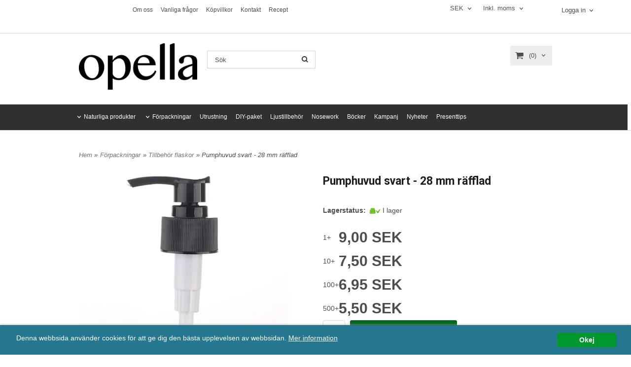

--- FILE ---
content_type: text/html; charset=ISO-8859-1
request_url: https://opella.se/product.html/pumphuvud-svart-28-mm?selected_tab=omdome
body_size: 21228
content:
<!DOCTYPE html> 
<html lang="sv"> 
    <head>
        

    <link rel="canonical" href="https://opella.se/product.html/pumphuvud-svart-28-mm" />

    
    <!--/* Set facebook stuff */-->
    <meta property="og:site_name" content="Opella">
    <meta property="og:type" content="article" />
    <meta property="og:title" content="Pumphuvud svart, 28 mm | Opella.se" />
    <meta property="og:description" content="Pumphuvud svart - 28 mm räfflad från Opella, webshopen med naturliga råvaror. Snabb leverans, låg frakt!" />
    <meta property="og:url" content="https://opella.se/product.html/pumphuvud-svart-28-mm"/>
    
        
        <meta property="og:image" content="https://lh3.googleusercontent.com/OPDs7Xpgs38hSq_slurrLXUCOvEyJRzzBnYyZtjqj4cbrZamJIjkFxXzAtLUcGmT_4YL8O4qxLd4IwcxK_0=rw-l80-w1000-h866" />
        
        <meta property="og:image:width" content="1000" />
        
        
        <meta property="og:image:height" content="866" />
        
        




  <script type="text/javascript">
    //<![CDATA[
function setCookie(NameOfCookie, value, expiredays)
{
var ExpireDate = new Date ();
ExpireDate.setTime(ExpireDate.getTime() + (expiredays * 24 * 3600 * 1000));
document.cookie = NameOfCookie + "=" + escape(value) +
((expiredays == null) ? "" : "; expires=" + ExpireDate.toGMTString());
}
</script>   

        
        <!--[if lt IE 9]>
    <script src="/__SYS__/js/html5shiv.js"></script>
<![endif]-->








<!-- Global site tag (gtag.js) - Google Analytics -->
<script async src="https://www.googletagmanager.com/gtag/js?id=G-RW75VRBNXB"></script>
<script>
  window.dataLayer = window.dataLayer || [];
  function gtag(){dataLayer.push(arguments);}
  gtag('js', new Date());

  gtag('config', 'G-RW75VRBNXB');
</script>




<script type="text/javascript">
var _ShopSettings={'language':'sv'};

var _UserSettings={
  'customer_id':'0',
  'login':'',
  'customer_key':'b44b82a4bc6c35f6ad5e9fceefef9509c17fba74'
};

/**
 * If browser back button was used, flush cache
 * This ensures that user will always see an accurate, up-to-date view based on their state
 * Prevents issues with Safari
 */
(function () {
	window.onpageshow = function(event) {
		if (event.persisted) {
			window.location.reload();
		}
	};
})();
</script>

<meta http-equiv="Content-Type" content="text/html; charset=iso-8859-1" />


<script type="text/javascript" src="/__SYS__/js/compiled1b.js?release_version=1.14" ></script>
<script data-cookieconsent="ignore" type="text/javascript" src="/__SYS__/js/compiled2b.js?release_version=1.14" ></script>
<script type="text/javascript" src="/__SYS__/js/compiled3b.js?release_version=1.14" ></script>
<script type="text/javascript" src="/__SYS__/js/compiled4b.js?release_version=1.14" ></script>
<script type="text/javascript" src="/__SYS__/js/compiled5b.js?release_version=1.14" ></script>
<script type="text/javascript" src="/__SYS__/js/compiled6b.js?release_version=1.14" ></script>
<script type="text/javascript" src="/__SYS__/js/compiled7b.js?release_version=1.14" ></script>
<script type="text/javascript" src="/__SYS__/js/compiled8b.js?release_version=1.14" ></script>
<script type="text/javascript" src="/__SYS__/js/compiled9b.js?release_version=1.14" ></script>




<script type="text/javascript" data-cfasync="false" src="/__SYS__/SE-rs-util.html?release_version=1.14"></script>
<!-- $usedRecaptcha -->





<!-- Normal, not faceboxed -->

<script type="application/ld+json">{"@context":"http://schema.org","@type":"ItemPage","name":"Pumphuvud svart, 28 mm | Opella.se"}</script>
    <title>Pumphuvud svart, 28 mm | Opella.se</title>
    <meta name="description" content="Pumphuvud svart - 28 mm räfflad från Opella, webshopen med naturliga råvaror. Snabb leverans, låg frakt!" />
    <meta name="keywords" content="" />
    


    
    



<!-- Responsive template -->
<meta name="viewport" content="width=device-width, initial-scale=1, maximum-scale=1, user-scalable=no" />

<link type="text/css" rel="stylesheet" href="/rs-MyStyle.scss?release_version=1.14&ver=4010" />

<script type="text/javascript" src="/__SYS__/jquery/select2.min.js" ></script>
<link type="text/css" rel="stylesheet" href="/__SYS__/jquery/select2.min.css" />



    <!-- RSS Feeds -->
    
            <link rel="alternate" type="application/rss+xml" title="" href="https://opella.se/__SYS__/newsfeed-rss.html?tag=main" />
        

    
    <script type="text/javascript">
    //<![CDATA[

    $(document).ready(function(){
    $('.javascript_only').show();
    $('.no_javascript').hide();

    if ($('#content').length && $('#footer').length) {
        if( $('#content').length > 0 ) {
            s = $(window).innerHeight() - $('#footer').position().top - $('#footer').outerHeight();
            h = $('#content').outerHeight() + s -10;
            if(h>1 && s>1) {
                $('#content').height(h);
            }
        }
    }
    });
     //]]>

    $.ajaxSetup ({
        // Disable caching of AJAX responses */
        cache: false
    });


    </script>
    


        <!-- Google Analytics -->
        <script>
        (function(i,s,o,g,r,a,m){i['GoogleAnalyticsObject']=r;i[r]=i[r]||function(){
        (i[r].q=i[r].q||[]).push(arguments)},i[r].l=1*new Date();a=s.createElement(o),
        m=s.getElementsByTagName(o)[0];a.async=1;a.src=g;m.parentNode.insertBefore(a,m)
        })(window,document,'script','//www.google-analytics.com/analytics.js','ga');

        ga('create', 'UA-32159395-1', 'auto' );
        ga('send', 'pageview');
        
        ga('require', 'ecommerce', 'ecommerce.js');   // Load the ecommerce plug-in.
        

        </script>
        <!-- End Google Analytics -->

    <meta name="google-site-verification" content="PaxEzwYORlh8vrQpmSeA09RcRhn4mUjxR7fEBj9wOWs" />
<meta name="google-site-verification" content="SRym7YUwgS--5NZ8R_xotyw537-cHrBFNItsU6AbH-M" />


 <!-- REQUEST_FROM_FACEBOX -->


<!--Font icons for neh-->
<link type="text/css" rel="stylesheet" href="/__SYS__/TEMPLATE_CSS/fonticons-neh/download.css?release_version=1.14" />

<!--Google fonts-->
<link href='//fonts.googleapis.com/css?family=Roboto:400,400italic,700,700italic' rel='stylesheet' type='text/css'>

<!-- Minified Cookie Consent served from our CDN -->
<script type="text/javascript" src="/__SYS__/js/cookieconsent.latest.min.js"></script>

<!-- Begin Cookie Consent plugin by Silktide - http://silktide.com/cookieconsent -->
<script type="text/javascript">
 window.cookieconsent_options = {"message":"Denna webbsida använder cookies för att ge dig den bästa upplevelsen av webbsidan.","dismiss":"Okej","learnMore":"Mer information","link":"/kopvillkor.html","theme":"/__SYS__/TEMPLATE_CSS/cookie-consent.css"};
</script>

<script>
$(document).ready(function() {

        handleFeedbackMessage();
        ajaxAddToCart({'replaceButtonText':1});

        mobilmenu('js_top-icon','js_top-show-sm-xs','js_top-show-container');

        $('.wrapper-top-small-topmenu').click(function(){
            var menu_icon=$(this);

            $('.wrapper-top-small-topmenu-show').each(function(){
                var container=$(this);
                if(container.html().trim()==''){
                    container.load('/',{'RUN_INCLUDE':'rs/rs-cmsmenu-top.htm','mobilemenu':1},function(){
                        container.toggleClass('hidden-xs');
                        container.toggleClass('hidden-sm');
                        container.find('.topmenu').removeClass('topmenu');
                    });
                }else{
                    container.toggleClass('hidden-xs');
                    container.toggleClass('hidden-sm');
                }
            });
        });

        handleWrappers();
        dynamicFaq.load();
        cartSetHeaderNumber();
        $(function () {
          $('[data-toggle="tooltip"]').tooltip()
        })

        // Menu
        //Sticky menu and cart in header
        var sticky_middle = $('.wrapper-middle').offset().top;

        stickyNav(sticky_middle);
        $(window).scroll(function() {
            stickyNav(sticky_middle);
        });



        $('.fn-carousel-ul').each(function(){
          var obj=$(this);
              var carousel_col=obj.attr('data-columns');
              carousel_col=carousel_col||4;

              obj.slick({
              infinite: true,
              speed: 300,
              slidesToShow: parseInt(carousel_col),
              slidesToScroll: parseInt(carousel_col),
              arrows: true,
              prevArrow: obj.parent().find('.slick-prev'),
              nextArrow: obj.parent().find('.slick-next'),
              responsive: [
                {
                  breakpoint: 1024,
                  settings: {
                    slidesToShow: 3,
                    slidesToScroll: 3,
                    infinite: true,
                  }
                },
                {
                  breakpoint: 600,
                  settings: {
                    slidesToShow: 2,
                    slidesToScroll: 2
                  }
                },
                {
                  breakpoint: 480,
                  settings: {
                    slidesToShow: 1,
                    slidesToScroll: 1
                  }
                }
                // You can unslick at a given breakpoint now by adding:
                // settings: "unslick"
                // instead of a settings object
              ]
            });
        });

    });
</script>

<script type="text/javascript">
   $(document).ready(function(){
       $(".tabs").each(function(){
           addTabs($(this),"omdome");
       });
       
   });
</script>






<script>
    $(document).ready(function(){
        popupWindow();
    });
</script>


<!-- jj 099e \templates\responsive\INC_head -->
<script src="/javascript/stree.js"></script>
<script>
window.sTree = window.sTree || new specifierTree();
window.old_var_select_ajax = window.var_select_ajax;
window.var_select_ajax = function(product_id, variant_id, obj) {
	if(product_id) {
		window.old_var_select_ajax(product_id, variant_id, obj);
	}
	var attribList = $('.js_variant_group_field');
	if(attribList.length) {
		var specifier = '';
		attribList.find('option').each(function(index, item) {
			$(item).prop('disabled', false);
			$(item).show();
		});
		attribList.each(function(index, item) {
			var selectedValue = $(item).val();
			$(item).find('option').each(function(oindex, oitem) {
				var ovalue = $(oitem).attr('value');
				if(ovalue != '***') {
					// console.log(specifier+ovalue+" "+sTree.has(specifier+ovalue));
					if(sTree.has(specifier+ovalue)) {
						$(oitem).prop('disabled', false);
						$(oitem).show();
					} else {
						$(oitem).prop('disabled', true);
						$(oitem).hide();
						if($(oitem).attr('selected')) {
							$(item).prop('selectedIndex', 0);
						}
					}
				}
			});
			if(selectedValue == '***') {
				return;
			}
			specifier += selectedValue+':';
		});
	}
	window.old_var_select_ajax(product_id, variant_id, obj);
}
</script>

    </head>
	  
    <body class="body-product">
        <!-- Google Tag Manager -->
<noscript><iframe src="//www.googletagmanager.com/ns.html?id=GTM-37QR"
height="0" width="0" style="display:none;visibility:hidden"></iframe></noscript>
<script>(function(w,d,s,l,i){w[l]=w[l]||[];w[l].push({'gtm.start':
new Date().getTime(),event:'gtm.js'});var f=d.getElementsByTagName(s)[0],
j=d.createElement(s),dl=l!='dataLayer'?'&l='+l:'';j.async=true;j.src=
'//www.googletagmanager.com/gtm.js?id='+i+dl;f.parentNode.insertBefore(j,f);
})(window,document,'script','dataLayer','GTM-37QR');</script>
<!-- End Google Tag Manager -->





<!--This id/class is being used for all the popups-->
<div class="js_fn-popup-overlay" id="standardoverlay"></div>
<!---->

<div class="wrapper">

    <header>
        <div class="wrapper-top">
            

 



 
<div class="VerticalContainer LayoutContainer  hidden-xs hidden-sm containerlevel1 block_zC4rVrj6ZRhvA42c6kg xs-pt-0 xs-pr-0 xs-pb-0 xs-pl-0 sm-pt-0 sm-pr-0 sm-pb-0 sm-pl-0 md-pt-0 md-pr-0 md-pb-0 md-pl-0">
<div class="VerticalContainer LayoutContainer  hidden-xs hidden-sm containerlevel2 block_ASPe2lInhboxfTZh6TFX line-hr xs-pt-0 xs-pr-0 xs-pb-0 xs-pl-0 sm-pt-0 sm-pr-0 sm-pb-0 sm-pl-0 md-pt-0 md-pr-0 md-pb-0 md-pl-0 container-fluid">
<div class="LayoutWrapper"><div class="HorizontalContainer LayoutContainer level4 row containerlevel3 block_ADBq7DVhGi3dCPYGkxKp row containerlevel3 block_ADBq7DVhGi3dCPYGkxKp xs-pt-0 xs-pr-0 xs-pb-0 xs-pl-0 sm-pt-0 sm-pr-0 sm-pb-0 sm-pl-0 md-pt-0 md-pr-0 md-pb-0 md-pl-0"><div class="LayoutWrapper"><div class="VerticalContainer LayoutContainer  col-xs-3 col-sm-3 col-md-8 col-md-8 col-xs-3 col-sm-3 col-md-8 col-md-8 hidden-xs hidden-sm containerlevel4 block_WSVMMN xs-pt-0 xs-pr-0 xs-pb-0 xs-pl-0 sm-pt-0 sm-pr-0 sm-pb-0 sm-pl-0 md-pt-0 md-pr-0 md-pb-0 md-pl-0">

<!-- BEGIN responsive/cmsmenu-top.htm -->
<div class="ml  ml-menu  js_top-show-md     md-align-center lg-align-center            md-pt-10 md-pr-0 md-pb-5 md-pl-0">
    

    <ul class="ml-menu-cms-top">
    
        
        












	<li class="level0 "><a href="/omoss.html" title="Om oss "  >Om oss </a></li>








        
    
        
        












	<li class="level0 "><a href="/vanligafragor.html" title="Vanliga frågor"  >Vanliga frågor</a></li>








        
    
        
        












	<li class="level0 "><a href="/kopvillkor.html" title="Köpvillkor"  >Köpvillkor</a></li>








        
    
        
        












	<li class="level0 "><a href="/kontakt.html" title="Kontakt"  >Kontakt</a></li>








        
    
        
        












	<li class="level0 "><a href="/recept.html" title="Recept"  >Recept</a></li>








        
    
    </ul>
    

</div>

<div style="clear: both;"></div>
<!-- END responsive/cmsmenu-top.htm -->
</div>

<div class="VerticalContainer LayoutContainer  col-xs-3 col-sm-3 col-md-1 col-md-1 col-xs-3 col-sm-3 col-md-1 col-md-1 hidden-xs hidden-sm containerlevel4 block_XbLUga xs-pt-0 xs-pr-0 xs-pb-0 xs-pl-0 sm-pt-0 sm-pr-0 sm-pb-0 sm-pl-0 md-pt-7 md-pr-0 md-pb-0 md-pl-0">

<!-- BEGIN responsive/currency-selector-dropdown.htm -->


  <div class="ml  ml-currency-selector  js_top-show-md     md-align-right lg-align-right            md-pt-0 md-pr-0 md-pb-20 md-pl-20">
    
    <div class="ml-box-title">Valuta:</div>
    
    <form method="post" action="/" id="currencyformAUiDH6Wtqgp5YtlroBzt" class="ml-currency-selector-form">
        <input type="hidden" name="SET_PREFS" value="1" />
        
        <select name="currency" class="js-ml-currency-dropdown" id="currencyselector_currency_dropdownAUiDH6Wtqgp5YtlroBzt" onchange="currencyselector_dropdown_post('currencyselector_currency_dropdownAUiDH6Wtqgp5YtlroBzt');">
        
            <option value="DKK"
            
            >DKK</option>
        
            <option value="EUR"
            
            >Euro</option>
        
            <option value="NOK"
            
            >NOK</option>
        
            <option value="SEK"
            selected="selected"
            >SEK</option>
        
        </select>

        <noscript>
            <input type="submit" name="" value="Spara" class="button  button-color" />
        </noscript>

    </form>
  </div>





<script type="text/javascript">

    window.currencyselector_dropdown_post = window.currencyselector_dropdown_post || function(identifier){
	$.post("/", { currency: $('#'+identifier).val(), SET_PREFS: "1" },
         function(data) {
            window.location.href=window.location.href;
          });
	
	return false;
    }

    //Select2 for currency selector dropdown
    function mlCurrencySelectorDropdown() {
        $(".js-ml-currency-dropdown").select2({
            //Hide search in select2
            minimumResultsForSearch: Infinity,
        });
    }

    mlCurrencySelectorDropdown();

</script>
<!-- END responsive/currency-selector-dropdown.htm -->
</div>

<div class="VerticalContainer LayoutContainer  col-xs-3 col-sm-3 col-md-1 col-md-1 col-xs-3 col-sm-3 col-md-1 col-md-1 hidden-xs hidden-sm containerlevel4 block_ZYSWWB xs-pt-0 xs-pr-0 xs-pb-0 xs-pl-0 sm-pt-0 sm-pr-0 sm-pb-0 sm-pl-0 md-pt-7 md-pr-0 md-pb-0 md-pl-0">

<!-- BEGIN responsive/tax-selector-dropdown.htm -->


  <div class="ml  ml-tax-selector-dropdown  js_top-show-md     md-align-left lg-align-left            md-pt-0 md-pr-10 md-pb-40 md-pl-20">
  <div class="ml-box-title">Moms:</div>

    <form action="" method="post" id="taxselform-dropdown">
        <input type="hidden" name="SHOW_TAX_SETTING" value="1" />
        <select name="show_tax_override" class="js-ml-tax-dropdown" onchange="$(this).closest('form').submit();">
            <option value="WITH" selected="selected">Inkl. moms</option>
            <option value="WITHOUT" >Exkl. moms</option>
        </select>
    </form>

    <div style="clear: both;"></div>
  </div>


<script type="text/javascript">
    //Select2 for tax selector dropdown
    function mlTaxSelectorDropdown() {
      $(".js-ml-tax-dropdown").select2({
          //Hide search in select2
          minimumResultsForSearch: Infinity,
      });
    }

    mlTaxSelectorDropdown();
</script>

<div style="clear: both;"></div>

<!-- END responsive/tax-selector-dropdown.htm -->
</div>

<div class="VerticalContainer LayoutContainer  col-xs-3 col-sm-3 col-md-2 col-md-2 col-xs-3 col-sm-3 col-md-2 col-md-2 hidden-xs hidden-sm containerlevel4 block_B4zK0xpjPDKaZkzhOLiJ xs-pt-0 xs-pr-0 xs-pb-0 xs-pl-0 sm-pt-0 sm-pr-0 sm-pb-0 sm-pl-0 md-pt-0 md-pr-0 md-pb-0 md-pl-0 last">

<!-- BEGIN responsive/customer-login-layout.htm -->


     <div class="ml  ml-login-box  js_topshow-md     md-align-center lg-align-center            md-pt-10 md-pr-0 md-pb-10 md-pl-0" id="login-box">

          <div class="js_toggle-click-noeffect  ml-login-box-click">
               <a >Logga in</a>
          </div>

          <div class="js_toggle-hide  ml-login-box-container">
               <div class="ml  ml-login-box-content  js_top-show-md   md-align-center lg-align-center">

                    <div class="ml-box-title">Logga in</div>
                 
                    <form method="post" action="https://opella.se/product.html/pumphuvud-svart-28-mm">
                         
                              <input type="hidden" name="GOTO" value="customer.html" />
                         
                         <input type="hidden" name="RETUR" value="" />

                         <input type="text" class="falt" name="login" id="login" placeholder="E-postadress" required />
                         <span style="position: relative; display: block;">
                              <input type="password" class="falt form-password" name="password" id="password" placeholder="Lösenord" />
                              <i onclick="showPassword($(this), 'password')" class="show-password-icon icon icon-eye"></i>
                         </span>
                         
                         <input type="submit" class="button  button-color" value="Logga in" name="CUSTOMER_LOGIN" />
                    </form>

                    <div class="ml-login-box-content-register">
                         <a href= "/customer.html?LOGOUT=1&GOTO=/customer.html?password=1" rel="nofollow">Glömt lösenordet?</a>
                         
                              <br/> <a href="/customer.html?LOGOUT=1&GOTO=/customer.html?register=1" rel="nofollow">Registrera dig</a> 
                         
                    </div>

                    <div style="clear:both;"></div>

                    

               </div><!--ml-login-box-content ends-->
          </div><!--ml-login-box-container ends-->
          

          <div style="clear: both;"></div>
     </div><!--ml-login-box ends-->




<!-- END responsive/customer-login-layout.htm -->

<!-- BEGIN responsive/customerinfo-mini.htm -->






<div style="clear: both;"></div>



<!-- END responsive/customerinfo-mini.htm -->
</div>

<div class="clearfix visible-lg-block visible-sm-block visible-xs-block visible-md-block "></div></div><!--LayoutWrapper--></div><div style="clear:both;"></div>
<!-- BEGIN responsive/include.htm -->

<!-- END responsive/include.htm -->
</div><!--LayoutWrapper--></div>

<div class="HorizontalContainer LayoutContainer level2 row containerlevel2 block_AsJq2M6IbRlFDG7615xl row containerlevel2 block_AsJq2M6IbRlFDG7615xl xs-pt-0 xs-pr-0 xs-pb-0 xs-pl-0 sm-pt-0 sm-pr-0 sm-pb-0 sm-pl-0 md-pt-0 md-pr-0 md-pb-0 md-pl-0 container"><div class="LayoutWrapper"><div class="VerticalContainer LayoutContainer  col-xs-6 col-sm-6 col-md-6 col-md-6 col-xs-6 col-sm-6 col-md-6 col-md-6 hidden-xs hidden-sm containerlevel3 block_ONdcUk xs-pt-0 xs-pr-0 xs-pb-0 xs-pl-0 sm-pt-0 sm-pr-0 sm-pb-0 sm-pl-0 md-pt-0 md-pr-0 md-pb-0 md-pl-0">
<div class="HorizontalContainer LayoutContainer level2 row containerlevel4 block_AdB96pSQwSUudKHNoYlV row containerlevel4 block_AdB96pSQwSUudKHNoYlV xs-pt-0 xs-pr-0 xs-pb-0 xs-pl-0 sm-pt-0 sm-pr-0 sm-pb-0 sm-pl-0 md-pt-0 md-pr-0 md-pb-0 md-pl-0"><div class="LayoutWrapper"><div class="VerticalContainer LayoutContainer  col-xs-6 col-sm-6 col-md-6 col-lg-6 col-xs-6 col-sm-6 col-md-6 col-lg-6 hidden-xs hidden-sm containerlevel5 block_4ivL17 xs-pt-0 xs-pr-0 xs-pb-0 xs-pl-0 sm-pt-0 sm-pr-0 sm-pb-0 sm-pl-0 md-pt-0 md-pr-0 md-pb-0 md-pl-0">

<!-- BEGIN responsive/shoplogo.htm -->
<div class="ml  ml-shoplogo     md-align-left lg-align-left            md-pt-20 md-pr-0 md-pb-30 md-pl-0">

    <a href="/" class="hidden-xs hidden-sm"><img src="https://lh3.googleusercontent.com/MYMvqPhPV58FAkPLw7siDadIXqPqMYZbxxh_VAnhA2ZHQAS9dX2ML_Js5lR4CjlM_NB8cDiGINSP6UbfoRM=rw-l80-w1000-h500-nu" alt="Opella" class="img-responsive" /></a>

    
    <a href="/" class="hidden-md hidden-lg"><img src="https://lh3.googleusercontent.com/MYMvqPhPV58FAkPLw7siDadIXqPqMYZbxxh_VAnhA2ZHQAS9dX2ML_Js5lR4CjlM_NB8cDiGINSP6UbfoRM=rw-l80-w1000-h500-nu" alt="Opella" class="img-responsive" /></a>
    

    

</div>

<div style="clear: both;"></div>
<!-- END responsive/shoplogo.htm -->
</div>

<div class="VerticalContainer LayoutContainer  col-xs-6 col-sm-6 col-md-6 col-lg-6 col-xs-6 col-sm-6 col-md-6 col-lg-6 hidden-xs hidden-sm containerlevel5 block_E1Pem4 xs-pt-0 xs-pr-0 xs-pb-0 xs-pl-0 sm-pt-0 sm-pr-0 sm-pb-0 sm-pl-0 md-pt-0 md-pr-0 md-pb-0 md-pl-0 last">

<!-- BEGIN responsive/mini-search.htm -->

<div class="ml  ml-search-mini  js_top-show-md     md-align-left lg-align-left            md-pt-35 md-pr-0 md-pb-30 md-pl-20">

    <div class="ml-box-title">
      Sök
    </div>

    <div class="ml-search-mini-icon-sticky js-ml-search-mini-icon-sticky">
        <i class="iconset iconset-search-btb"></i>
    </div>

    <div class="ml-search-mini-table">

    <form action="/search.html" method="get" name="SearchForm">
        <input type="hidden" name="SEARCH" value="1" />
                
                <div class="ml-search-mini-table-td  ml-search-mini-table-td-falt">
                    <input type="text" name="Search_Text" id="Search_Text" 
                       placeholder="Sök" 
                       class="falt   md-align-left lg-align-left" 
                    onkeyup="search_suggest(this,'/search.html','Search_Text', event,['Varumärken','Kategorier','Produkter'])" autocomplete="off"
                    />
                    <i onclick="$(this).closest('form').submit();" class="iconset iconset-search-btb  iconset-hide"></i>
                    <i class="iconset iconset-close js-ml-search-mini-icon-sticky-close"></i>
                    
                    <button type="submit" class="button-hide" name="SEARCH" id="search_button"><i onclick="$(this).closest('form').submit();" class="iconset iconset-search-btb  iconset-hide"></i></button>
                </div>

                

                <div class="ml-search-mini-table-td  ml-search-mini-table-td-btn">
                    <button type="submit" name="SEARCH" id="search_button" class="button">
                        <i onclick="$(this).closest('form').submit();" class="iconset iconset-search-btb  iconset-hide"></i>
                    </button>
                </div>        
    </form>
    </div>
            
</div>

<div style="clear: both;"></div>

<script>
    //Sticky search dropdown
    $(document).ready(function() {
        searchMiniSticky();
    });
</script>


<!-- END responsive/mini-search.htm -->
</div>

<div class="clearfix visible-md-block visible-lg-block visible-sm-block visible-xs-block "></div></div><!--LayoutWrapper--></div><div style="clear:both;"></div></div>

<div class="VerticalContainer LayoutContainer  col-xs-6 col-sm-6 col-md-6 col-md-6 col-xs-6 col-sm-6 col-md-6 col-md-6 hidden-xs hidden-sm containerlevel3 block_eow19h xs-pt-0 xs-pr-0 xs-pb-0 xs-pl-0 sm-pt-0 sm-pr-0 sm-pb-0 sm-pl-0 md-pt-0 md-pr-0 md-pb-0 md-pl-0 last">
<div class="js_load-container UPDATE_CART" data-reload="ppe-AUVp1YIMtghEo8AZmxSO-cart-mini-top.htm">

 

<!-- BEGIN responsive/cart-mini-top.htm -->
<div class="ml  ml-cart-top  js_top-show-md js_cart-blink CART_EMPTY    md-align-right lg-align-right            md-pt-25 md-pr-0 md-pb-20 md-pl-0">

    <div class="ml-box-title">Kundvagn</div>

    <div class="ml-cart-top-link  ">
        
        	<a rel="nofollow"><span class="ml-cart-top-link-number">(0)</span></a>
        
    </div>

    <!---dropdown-->
    
        <div class="ml-cart-top-dropdown-container">
            <div class="ml-cart-top-dropdown   md-align-right lg-align-right">

                <div class="ml-cart-top-dropdown-row-container">
                  
                  

                </div><!--ml-cart-top-dropdown-row-container ends-->

                    

                    <div class="ml-cart-top-dropdown-shipping-container">

                        
                            <div class="ml-cart-top-dropdown-shipping">
                                Frakt: <span>Ej valt</span>
                            </div>
                        

                        
                        <div class="ml-cart-top-dropdown-sum">
                            
                                    Totalt inkl frakt & moms:
                                
                                <span class="ml-cart-top-dropdown-sum-price">0,00 SEK</span>
                            
                        </div>
                        


                      

                      <div style="clear: both;"></div>

                    
                            
                    


                    <div class="ml-cart-top-dropdown-buttons">
                        <input name="Close" type="button" class="button" value="Stäng" onclick="MiniCartClose($('.ml-cart-top-dropdown-container'));" />

                        <input name="Cart" type="button" class="button  button-color" value="Gå till kassan" onclick="window.open('https://opella.se/cart.html','_self')" />
                    </div>

                </div><!--ml-cart-top-dropdown-shipping-container ends-->

            </div><!--ml-cart-top-dropdown ends-->

            <div style="clear: both;"></div>

            <script type="text/javascript">
            $('.javascript_only').show();

            //Mini cart add class open to dropdown
            miniCartDropdownOpen();

            /*backward compability*/
            if(!cartESCTrigger){
                var cartESCTrigger = function (e){
                    if (e.keyCode == 27) {
                        MiniCartClose($('.ml-cart-top'));
                    }   // esc
                }
            }

            $(document).unbind('keyup',cartESCTrigger)
            $(document).keyup(cartESCTrigger);
            </script>
        </div><!--ml-cart-top-dropdown-container ends-->
    


</div>

<!-- END responsive/cart-mini-top.htm -->
</div></div>

<div class="clearfix visible-xs-block visible-sm-block visible-lg-block visible-md-block "></div></div><!--LayoutWrapper--></div><div style="clear:both;"></div>
<!-- BEGIN responsive/cms-topmenu.htm -->
<div class="ml-topmenu     md-align-left lg-align-left            md-pt-0 md-pr-0 md-pb-20 md-pl-0">
    <div class="container">
        <div class="row">
            <div class="col-xs-12  col-sm-12  col-md-12">
        
                <ul id="nav">
                    
  	
  











	
	<li class="level0 has-submenu closed"><a onclick="return submenuUpdate($(this),'99','category','');" title="Naturliga produkter" >Naturliga produkter</a>

		
			<div class="ml-topmenu-submenu" style="display:none;"><ul class="submenu submenu99" style="display:none;" data-page="22"></ul></div>
	    

	</li>
	









  	
  











	
	<li class="level0 has-submenu closed"><a onclick="return submenuUpdate($(this),'100','category','');" title="Förpackningar" >Förpackningar</a>

		
			<div class="ml-topmenu-submenu" style="display:none;"><ul class="submenu submenu100" style="display:none;" data-page="6"></ul></div>
	    

	</li>
	









  	
  











	
	<li class="level0 "><a href="/category.html/utrustning"  title="Utrustning" >Utrustning</a>

		

	</li>
	









  	
  











	
	<li class="level0 "><a href="/category.html/startpaket"  title="Startpaket" >DIY-paket</a>

		

	</li>
	









  	
  











	
	<li class="level0 "><a href="/category.html/bivaxljus"  title="Ljustillbehör" >Ljustillbehör</a>

		

	</li>
	









  	
  











	
	<li class="level0 "><a href="/category.html/nosework"  title="Nosework" >Nosework</a>

		

	</li>
	









  	
  











	
	<li class="level0 "><a href="/category.html/bocker"  title="" >Böcker</a>

		

	</li>
	









  	
  






	<li class="level0 "><a href="/category.html?SHOW=campaign" title="Kampanj"  >Kampanj</a></li>














  	
  





	<li class="level0 "><a href="/category.html?SHOW=new" title=""  >Nyheter</a></li>















  	
  











	
	<li class="level0 "><a href="/category.html/presenttips"  title="Presenttips" >Presenttips</a>

		

	</li>
	











                </ul>
        
            </div>
        </div>
    </div>

    <div style="clear: both;"></div>

</div><!--ml-topmenu-->

<div style="clear: both;"></div>



            <div style="clear: both;"></div>



<!-- END responsive/cms-topmenu.htm -->

<!-- BEGIN responsive/htmltextblock.htm -->

<!-- END responsive/htmltextblock.htm -->
</div>




            

 



 
<div class="VerticalContainer LayoutContainer  hidden-md hidden-lg containerlevel1 block_dst7To xs-pt-0 xs-pr-0 xs-pb-0 xs-pl-0 sm-pt-0 sm-pr-0 sm-pb-0 sm-pl-0 md-pt-0 md-pr-0 md-pb-0 md-pl-0">
<div class="HorizontalContainer LayoutContainer level4 row containerlevel2 block_AZVa72IeqgPOL7lBzWLt row containerlevel2 block_AZVa72IeqgPOL7lBzWLt"><div class="LayoutWrapper"><div class="VerticalContainer LayoutContainer  col-xs-3 col-sm-3 col-md-3 col-lg-3 col-xs-3 col-sm-3 col-md-3 col-lg-3 hidden-md hidden-lg containerlevel3 block_lSZK57 xs-pt-0 xs-pr-0 xs-pb-0 xs-pl-0 sm-pt-0 sm-pr-0 sm-pb-0 sm-pl-0 md-pt-0 md-pr-0 md-pb-0 md-pl-0">

<!-- BEGIN responsive/mini-search-smallver.htm -->


<div class="js_top-icon  ml-search-mini-icon js_mobile-search    " data-menuclass="ml-search-mini" >
    <i class="iconset  iconset-search-btb"></i>

    <div class="js_top-icon-text">
        Sök
    </div>

</div>

<div class="ml  ml-search-mini  js_top-show-sm-xs    ">

    <div class="ml-box-title">
      Sök
    </div>

    <div class="ml-search-mini-table">

    <form action="/search.html" method="get" name="SearchForm">
        <input type="hidden" name="SEARCH" value="1" />
                
                <div class="ml-search-mini-table-td  ml-search-mini-table-td-falt">
                    <input type="text" name="Search_Text" id="Search_Text" 
                       placeholder="Sök" 
                       class="falt" 
                    onkeyup="search_suggest(this,'/search.html','Search_Text', event,['Varumärken','Kategorier','Produkter'])" autocomplete="off"
                    /><i class="iconset iconset-search-btb  iconset-hide"></i>

                    <button type="submit" class="button-hide" name="SEARCH" id="search_button"><i class="iconset iconset-search-btb"></i></button>
                </div>

                

                <div class="ml-search-mini-table-td  ml-search-mini-table-td-btn">
                    <button type="submit" name="SEARCH" id="search_button" class="button">
                        <i class="iconset iconset-search-btb"></i>
                    </button>
                </div>        
    </form>
    </div>
            
</div>
<div style="clear: both;"></div> 



   
<!-- END responsive/mini-search-smallver.htm -->
</div>

<div class="VerticalContainer LayoutContainer  col-xs-3 col-sm-3 col-md-3 col-lg-3 col-xs-3 col-sm-3 col-md-3 col-lg-3 hidden-md hidden-lg containerlevel3 block_t7sz9s xs-pt-0 xs-pr-0 xs-pb-0 xs-pl-0 sm-pt-0 sm-pr-0 sm-pb-0 sm-pl-0 md-pt-0 md-pr-0 md-pb-0 md-pl-0">

<!-- BEGIN responsive/customer-login-profile-small.html -->




     <div class="js_top-icon  ml-login-box-smallver-icon    " data-menuclass="ml-login-box-smallver">
          <i class="iconset  iconset-user-glyphicon"></i>

         <div class="js_top-icon-text">
             <a >Logga in</a>
         </div>
     </div>


     <div class="ml  ml-login-box-smallver  js_top-show-sm-xs   " id="login-box">

          <div class="ml-box-title">Logga in</div>
       
          <div class="ml-login-box-smallver-content">
              <form method="post" action="https://opella.se/product.html/pumphuvud-svart-28-mm">
                   
                        <input type="hidden" name="GOTO" value="customer.html" />
                   
                   <input type="hidden" name="RETUR" value="" />

                   <input type="text" class="falt" name="login" id="login" placeholder="E-postadress" required />

                   <span style="position: relative;">
                    <input type="password" class="falt form-password" name="password" id="password" placeholder="Lösenord" />
                         <i onclick="showPassword($(this), 'password')" class="show-password-icon icon icon-eye"></i>
                    </span>
                   <input type="submit" class="button  button-color" value="Logga in" name="CUSTOMER_LOGIN" />
              </form>

              <div class="ml-login-box-smallver-register">
                   <a href= "/customer.html?LOGOUT=1&GOTO=/customer.html?password=1" rel="nofollow">Glömt lösenordet?</a> <br/> <a href="/customer.html?LOGOUT=1&GOTO=/customer.html?register=1" rel="nofollow">Registrera dig</a> 
              </div>
          </div>

          <div style="clear: booth;"></div>

          

          <div style="clear: booth;"></div>

     </div><!--ml-login-box-smallver ends-->












<div style="clear: both;"></div>



<!-- END responsive/customer-login-profile-small.html -->
</div>

<div class="VerticalContainer LayoutContainer  col-xs-3 col-sm-3 col-md-3 col-lg-3 col-xs-3 col-sm-3 col-md-3 col-lg-3 hidden-md hidden-lg containerlevel3 block_wVyOMT xs-pt-0 xs-pr-0 xs-pb-0 xs-pl-0 sm-pt-0 sm-pr-0 sm-pb-0 sm-pl-0 md-pt-0 md-pr-0 md-pb-0 md-pl-0">
<div class="js_load-container UPDATE_CART" data-reload="ppe-AyxdKl8lagxEQAEQzr2y-cart-mini-top-smallver.htm">

 

<!-- BEGIN responsive/cart-mini-top-smallver.htm -->
<div class="js_top-icon  ml-cart-top-smallver-icon    " data-menuclass="ml-cart-top-smallver">
  <i class="iconset  iconset-shopping-cart-fa"></i>
    <div class="ml-cart-top-smallver-icon-status">
        
        0
        
    </div>

    <div class="js_top-icon-text">
        Kundvagn
    </div>
</div>

<div class="ml  ml-cart-top-smallver  js_top-show-sm-xs  CART_EMPTY xs-align-left sm-align-left md-align-left lg-align-left            md-pt-0 md-pr-0 md-pb-20 md-pl-0">

    <div class="ml-box-title">Kundvagn</div>

    

    
      <div class="ml-cart-top-smallver-empty">
          <a href="https://opella.se/cart.html" rel="nofollow">Kundvagnen är tom.</a>
      </div>

    

    <div class="ml-cart-top-smallver-goto">
        <a href="https://opella.se/cart.html" rel="nofollow" class="button  button-color">
            Gå till kassan
        </a>
    </div>
</div>

<!-- END responsive/cart-mini-top-smallver.htm -->
</div></div>

<div class="VerticalContainer LayoutContainer  col-xs-3 col-sm-3 col-md-3 col-lg-3 col-xs-3 col-sm-3 col-md-3 col-lg-3 hidden-md hidden-lg containerlevel3 block_olEber xs-pt-0 xs-pr-0 xs-pb-0 xs-pl-0 sm-pt-0 sm-pr-0 sm-pb-0 sm-pl-0 md-pt-0 md-pr-0 md-pb-0 md-pl-0 last">

<!-- BEGIN responsive/cms-topmenu-smallver.htm -->
<div class="js_top-icon  ml-topmenu-smallver-icon    " data-menuclass="ml-topmenu-smallver">
    <i class="iconset  iconset-menu-mdc"></i>

     <div class="js_top-icon-text">
         Meny
     </div>

</div>

<div class="ml  ml-topmenu-smallver  js_top-show-sm-xs    ">

    <div class="ml-box-title">Meny</div>

    
            <ul id="nav">
                
  	
  











	
	<li class="level0 has-submenu closed"><a onclick="return submenuUpdate($(this),'99','category','');" title="Naturliga produkter" >Naturliga produkter</a>

		
			<div class="ml-topmenu-submenu" style="display:none;"><ul class="submenu submenu99" style="display:none;" data-page="22"></ul></div>
	    

	</li>
	









  	
  











	
	<li class="level0 has-submenu closed"><a onclick="return submenuUpdate($(this),'100','category','');" title="Förpackningar" >Förpackningar</a>

		
			<div class="ml-topmenu-submenu" style="display:none;"><ul class="submenu submenu100" style="display:none;" data-page="6"></ul></div>
	    

	</li>
	









  	
  











	
	<li class="level0 "><a href="/category.html/utrustning"  title="Utrustning" >Utrustning</a>

		

	</li>
	









  	
  











	
	<li class="level0 "><a href="/category.html/startpaket"  title="Startpaket" >DIY-paket</a>

		

	</li>
	









  	
  











	
	<li class="level0 "><a href="/category.html/bivaxljus"  title="Ljustillbehör" >Ljustillbehör</a>

		

	</li>
	









  	
  











	
	<li class="level0 "><a href="/category.html/nosework"  title="Nosework" >Nosework</a>

		

	</li>
	









  	
  











	
	<li class="level0 "><a href="/category.html/bocker"  title="" >Böcker</a>

		

	</li>
	









  	
  






	<li class="level0 "><a href="/category.html?SHOW=campaign" title="Kampanj"  >Kampanj</a></li>














  	
  





	<li class="level0 "><a href="/category.html?SHOW=new" title=""  >Nyheter</a></li>















  	
  











	
	<li class="level0 "><a href="/category.html/presenttips"  title="Presenttips" >Presenttips</a>

		

	</li>
	











            </ul>
    
</div><!--ml-topmenu-->






<!-- END responsive/cms-topmenu-smallver.htm -->
</div>

<div class="clearfix visible-md-block visible-lg-block visible-sm-block visible-xs-block "></div></div><!--LayoutWrapper--></div><div style="clear:both;"></div><div class="HeaderSmallContainer">
<!-- BEGIN responsive/shoplogo-smallver.htm -->
<div class="ml  ml-shoplogo-smallver xs-align-center sm-align-center     xs-pt-20 xs-pr-30 xs-pb-20 xs-pl-30 sm-pt-20 sm-pr-30 sm-pb-20 sm-pl-30    ">
    
    <a href="/"><img src="https://lh3.googleusercontent.com/MYMvqPhPV58FAkPLw7siDadIXqPqMYZbxxh_VAnhA2ZHQAS9dX2ML_Js5lR4CjlM_NB8cDiGINSP6UbfoRM=rw-l80-w278-h109" alt="Opella" class="img-responsive" /></a>
    
</div>

<div style="clear: both;"></div>

<!-- END responsive/shoplogo-smallver.htm -->
    <div style="clear: both;"></div>
</div></div>





            <div style="clear: both;"></div>
        </div>
    </header>

    <div class="js_top-show-container hidden-md hidden-lg"></div>

    <div class="wrapper-page  container">

        <div class="row">

            <div class="wrapper-leftrail  hidden-xs  hidden-sm  hidden-md hidden-lg">
                

 

            
            </div>
            
            <main class="js_content wrapper-middle  col-xs-12  col-sm-12  col-md-12">

                <div class="msg-box-container" style="display: none;">
    <ul class="msg-box  msg-box-success">
    </ul>

    <ul class="msg-box  msg-box-error">
    </ul>

    <ul class="msg-box  msg-box-info">
    </ul>

     <div class="msg-box-close">
        <i class="iconset  iconset-close"></i>
    </div>
</div>

                

 



 
<div class="VerticalContainer LayoutContainer  containerlevel1 block_zC4rVrj6ZRhvA42c6kg xs-pt-0 xs-pr-0 xs-pb-0 xs-pl-0 sm-pt-0 sm-pr-0 sm-pb-0 sm-pl-0 md-pt-0 md-pr-0 md-pb-0 md-pl-0">

<!-- BEGIN responsive/slideshow.htm -->


<!-- END responsive/slideshow.htm -->

<!-- BEGIN responsive/banners-top.htm -->


<!-- END responsive/banners-top.htm -->

<!-- BEGIN responsive/htmltextblock.htm -->





<!-- END responsive/htmltextblock.htm -->
</div>



   
        
        

 
        

        
            <script type="text/javascript">
                var p_if_validation = [];

function product_inputfield_validator(f)
{
    p_if_validation.push(f)
}

function product_validate_inputfields()
{
    for (i in p_if_validation) {
	var f = p_if_validation[i];
	if (!f()) return false;
    }
    return true;
}
            </script>
        

        
            <script type="text/javascript">var_clear();</script>
        

        <script type="text/javascript">
            function validateForm(form){
                
                  if (!product_validate_inputfields()) return false;
                  add_product_inputfields(form);
                  
                

                return true;
            }
        </script>

        <div class="produkt " itemscope="itemscope" itemtype="http://schema.org/Product"> 
            <meta itemprop="productID" content="157" />
            <a name="ID157" id="ID157"></a>
            
            

 



 
<div class="VerticalContainer LayoutContainer  containerlevel1 block_QyjQU9 xs-pt-0 xs-pr-0 xs-pb-0 xs-pl-0 sm-pt-0 sm-pr-0 sm-pb-0 sm-pl-0 md-pt-0 md-pr-0 md-pb-0 md-pl-0">

<!-- BEGIN responsive/product/product-category-trace.htm -->


    
        <ol class="ml  ml-category-trace    xs-align-left sm-align-left md-align-left lg-align-left    xs-pt-0 xs-pr-0 xs-pb-20 xs-pl-0 sm-pt-0 sm-pr-0 sm-pb-20 sm-pl-0 md-pt-0 md-pr-0 md-pb-20 md-pl-0">

            <li id="product-v2-CatTrace">
                
                <a href="https://opella.se/">Hem</a>&nbsp;&#187;
            </li>
        
            <li>
            

            
                <a href="/category.html/forpackningar">
                    Förpackningar
                </a>
            
            </li>
            
            <li>
            &#187;

            
                <a href="/category.html/tillbehor-till-flaskor">
                    Tillbehör flaskor
                </a>
            
            </li>
            <li> &#187; Pumphuvud svart - 28 mm räfflad</li>
            
        </ol>
        <div style="clear:both;"></div>

    




<script type="application/ld+json">
{
 "@context": "https://schema.org",
 "@type": "BreadcrumbList",
 "itemListElement":
 [
{"@type": "ListItem","position": 1,"item":    {        "@id": "https://opella.se/",        "name": "Hem"    }},{"@type": "ListItem","position": 2,"item":    {        "@id": "/category.html/forpackningar",        "name": "Förpackningar"    }},{"@type": "ListItem","position": 3,"item":    {        "@id": "/category.html/tillbehor-till-flaskor",        "name": "Tillbehör flaskor"    }},{"@type": "ListItem","position": 4,"name": "Pumphuvud svart - 28 mm räfflad"}
 ]
}
</script>
    

<!-- END responsive/product/product-category-trace.htm -->
<div class="HorizontalContainer LayoutContainer level2 row containerlevel2 block_AM1N6fUJVad70OyVixEl row containerlevel2 block_AM1N6fUJVad70OyVixEl xs-pt-0 xs-pr-0 xs-pb-0 xs-pl-0 sm-pt-0 sm-pr-0 sm-pb-0 sm-pl-0 md-pt-0 md-pr-0 md-pb-0 md-pl-0"><div class="LayoutWrapper"><div class="VerticalContainer LayoutContainer  col-xs-12 col-sm-6 col-md-6 col-md-6 col-xs-12 col-sm-6 col-md-6 col-md-6 containerlevel3 block_OMfLwR xs-pt-0 xs-pr-0 xs-pb-0 xs-pl-0 sm-pt-0 sm-pr-0 sm-pb-0 sm-pl-0 md-pt-0 md-pr-0 md-pb-0 md-pl-0">

<!-- BEGIN responsive/product/product-main-picture.htm -->
<!-- Product Main Picture -->


        

        <div class="js_productimage  ml  ml-product-picture  xs-align-center sm-align-left md-align-left lg-align-left    xs-pt-0 xs-pr-0 xs-pb-20 xs-pl-0 sm-pt-0 sm-pr-40 sm-pb-20 sm-pl-0 md-pt-0 md-pr-40 md-pb-20 md-pl-0">
            
            

            
                        <span class='js_product-main-picture'>
                            <a href="https://lh3.googleusercontent.com/OPDs7Xpgs38hSq_slurrLXUCOvEyJRzzBnYyZtjqj4cbrZamJIjkFxXzAtLUcGmT_4YL8O4qxLd4IwcxK_0=rw-l80-w1780-h1780-nu" rel="lightbox">
                                <picture>
                                    
                                    <img src="https://lh3.googleusercontent.com/OPDs7Xpgs38hSq_slurrLXUCOvEyJRzzBnYyZtjqj4cbrZamJIjkFxXzAtLUcGmT_4YL8O4qxLd4IwcxK_0=rw-l80-w465-h472-nu" style="border:0;" alt="" title="Pumphuvud svart - 28 mm räfflad" class="original" itemprop="image" data-function="lightbox"/>
                                </picture>
                                    
                                <script type="application/ld+json">{"@context":"https://schema.org","@type":"ImageObject","caption":"Pumphuvud svart - 28 mm räfflad","height":403,"url":"https://lh3.googleusercontent.com/OPDs7Xpgs38hSq_slurrLXUCOvEyJRzzBnYyZtjqj4cbrZamJIjkFxXzAtLUcGmT_4YL8O4qxLd4IwcxK_0=rw-l80-w465-h472-nu","width":465}</script>
                            </a>
                        </span>
                
                <br />

            
        </div>

        

    


<!-- ZOOM -->
<style type="text/css">
    .zoom {display:inline-block;position:relative;}
    .zoom img {display: block;}
    .zoom img::selection { background-color: transparent; }
</style>
<script src='/__SYS__/jquery/jquery.zoom-min.js'></script>

<script type="text/javascript">

    $(document).ready(function(){
        productpage_fix_images('lightbox');
    });

</script>
<!-- ZOOM -->
<!-- Product Main Picture -->

<div style="clear:both;"></div>

<!-- END responsive/product/product-main-picture.htm -->

<!-- BEGIN responsive/product/product-group-picture.htm -->
<!-- Product Group Picture -->

        <ul class="ml  ml-product-picturesmall    xs-align-center sm-align-center md-align-center lg-align-center    xs-pt-0 xs-pr-0 xs-pb-20 xs-pl-0 sm-pt-0 sm-pr-0 sm-pb-20 sm-pl-0 md-pt-0 md-pr-0 md-pb-20 md-pl-0">
    
      <li  class="js_smallpictures">
            <div class="ml-product-picturesmall-pic" data-mh="ml-product-picturesmall-pic">
                <a href="https://lh3.googleusercontent.com/OPDs7Xpgs38hSq_slurrLXUCOvEyJRzzBnYyZtjqj4cbrZamJIjkFxXzAtLUcGmT_4YL8O4qxLd4IwcxK_0=rw-l80-w1780-h1780-nu" rel="lightbox" data-block-lightbox="1" data-productpicture-url="https://lh3.googleusercontent.com/OPDs7Xpgs38hSq_slurrLXUCOvEyJRzzBnYyZtjqj4cbrZamJIjkFxXzAtLUcGmT_4YL8O4qxLd4IwcxK_0=rw-l80-w1780-h1780-nu" data-largepicture-url="https://lh3.googleusercontent.com/OPDs7Xpgs38hSq_slurrLXUCOvEyJRzzBnYyZtjqj4cbrZamJIjkFxXzAtLUcGmT_4YL8O4qxLd4IwcxK_0=rw-l80-w1780-h1780-nu" data-largepicture-data="'https://lh3.googleusercontent.com/OPDs7Xpgs38hSq_slurrLXUCOvEyJRzzBnYyZtjqj4cbrZamJIjkFxXzAtLUcGmT_4YL8O4qxLd4IwcxK_0=rw-l80-w1780-h1780-nu',1000,866" data-picture-comment="Pumphuvud svart - 28 mm räfflad: " data-alt="Pumphuvud svart - 28 mm räfflad">
                <img src="https://lh3.googleusercontent.com/OPDs7Xpgs38hSq_slurrLXUCOvEyJRzzBnYyZtjqj4cbrZamJIjkFxXzAtLUcGmT_4YL8O4qxLd4IwcxK_0=rw-l80-w152-h154-nu" width="152" height="132" border="0" data-picture-id="2334" data-product-transform="RS_PGED_LARGE" onclick="return updateMainProductPicture($('.js_content'),$(this));" />
                </a>
            </div>

            <div class="ml-product-picturesmall-comment" data-mh="ml-product-picturesmall-comment">
                &nbsp;
            </div>
	  </li>
	
      <li  class="js_smallpictures">
            <div class="ml-product-picturesmall-pic" data-mh="ml-product-picturesmall-pic">
                <a href="https://lh3.googleusercontent.com/BhotaZGLiQ9eVZAt1AL3nL69mbLj_QES_fLPFjShLzF9JnnmkNrWr0gdLoThGQyWz2qjOMzu5HYnDUIJXr_fG9lLZYAtn5L3GQ=rw-l80-w1780-h1780-nu" rel="lightbox" data-block-lightbox="1" data-productpicture-url="https://lh3.googleusercontent.com/BhotaZGLiQ9eVZAt1AL3nL69mbLj_QES_fLPFjShLzF9JnnmkNrWr0gdLoThGQyWz2qjOMzu5HYnDUIJXr_fG9lLZYAtn5L3GQ=rw-l80-w1780-h1780-nu" data-largepicture-url="https://lh3.googleusercontent.com/BhotaZGLiQ9eVZAt1AL3nL69mbLj_QES_fLPFjShLzF9JnnmkNrWr0gdLoThGQyWz2qjOMzu5HYnDUIJXr_fG9lLZYAtn5L3GQ=rw-l80-w1780-h1780-nu" data-largepicture-data="'https://lh3.googleusercontent.com/BhotaZGLiQ9eVZAt1AL3nL69mbLj_QES_fLPFjShLzF9JnnmkNrWr0gdLoThGQyWz2qjOMzu5HYnDUIJXr_fG9lLZYAtn5L3GQ=rw-l80-w1780-h1780-nu',1032,590" data-picture-comment="Pumphuvud svart - 28 mm räfflad: " data-alt="Pumphuvud svart - 28 mm räfflad">
                <img src="https://lh3.googleusercontent.com/BhotaZGLiQ9eVZAt1AL3nL69mbLj_QES_fLPFjShLzF9JnnmkNrWr0gdLoThGQyWz2qjOMzu5HYnDUIJXr_fG9lLZYAtn5L3GQ=rw-l80-w152-h154-nu" width="152" height="87" border="0" data-picture-id="2560" data-product-transform="RS_PGED_LARGE" onclick="return updateMainProductPicture($('.js_content'),$(this));" />
                </a>
            </div>

            <div class="ml-product-picturesmall-comment" data-mh="ml-product-picturesmall-comment">
                &nbsp;
            </div>
	  </li>
	
      <li  class="js_smallpictures">
            <div class="ml-product-picturesmall-pic" data-mh="ml-product-picturesmall-pic">
                <a href="https://lh3.googleusercontent.com/k_edMcRcdmAwW4Qja0CoVwYzhfIpKWzXz1YtxLYMFY-j01dDD_Bv1JDR8OJtyuSEu15pJhN3Qh4bXfv6rvV8lt9Kz8s82bHoPnk=rw-l80-w1780-h1780-nu" rel="lightbox" data-block-lightbox="1" data-productpicture-url="https://lh3.googleusercontent.com/k_edMcRcdmAwW4Qja0CoVwYzhfIpKWzXz1YtxLYMFY-j01dDD_Bv1JDR8OJtyuSEu15pJhN3Qh4bXfv6rvV8lt9Kz8s82bHoPnk=rw-l80-w1780-h1780-nu" data-largepicture-url="https://lh3.googleusercontent.com/k_edMcRcdmAwW4Qja0CoVwYzhfIpKWzXz1YtxLYMFY-j01dDD_Bv1JDR8OJtyuSEu15pJhN3Qh4bXfv6rvV8lt9Kz8s82bHoPnk=rw-l80-w1780-h1780-nu" data-largepicture-data="'https://lh3.googleusercontent.com/k_edMcRcdmAwW4Qja0CoVwYzhfIpKWzXz1YtxLYMFY-j01dDD_Bv1JDR8OJtyuSEu15pJhN3Qh4bXfv6rvV8lt9Kz8s82bHoPnk=rw-l80-w1780-h1780-nu',476,620" data-picture-comment="Pumphuvud svart - 28 mm räfflad: " data-alt="Pumphuvud svart - 28 mm räfflad">
                <img src="https://lh3.googleusercontent.com/k_edMcRcdmAwW4Qja0CoVwYzhfIpKWzXz1YtxLYMFY-j01dDD_Bv1JDR8OJtyuSEu15pJhN3Qh4bXfv6rvV8lt9Kz8s82bHoPnk=rw-l80-w152-h154-nu" width="118" height="154" border="0" data-picture-id="3431" data-product-transform="RS_PGED_LARGE" onclick="return updateMainProductPicture($('.js_content'),$(this));" />
                </a>
            </div>

            <div class="ml-product-picturesmall-comment" data-mh="ml-product-picturesmall-comment">
                &nbsp;
            </div>
	  </li>
	
      <li  class="js_smallpictures">
            <div class="ml-product-picturesmall-pic" data-mh="ml-product-picturesmall-pic">
                <a href="https://lh3.googleusercontent.com/z_fn1T83OTehR0SKCPkqccwYphh0YcwJdqza91HlmkQ5nodN2jGhESnjmjPrKcHI0OtXMUKavpAqixIMI8EiWoxyO5Ux6ADNog=rw-l80-w1780-h1780-nu" rel="lightbox" data-block-lightbox="1" data-productpicture-url="https://lh3.googleusercontent.com/z_fn1T83OTehR0SKCPkqccwYphh0YcwJdqza91HlmkQ5nodN2jGhESnjmjPrKcHI0OtXMUKavpAqixIMI8EiWoxyO5Ux6ADNog=rw-l80-w1780-h1780-nu" data-largepicture-url="https://lh3.googleusercontent.com/z_fn1T83OTehR0SKCPkqccwYphh0YcwJdqza91HlmkQ5nodN2jGhESnjmjPrKcHI0OtXMUKavpAqixIMI8EiWoxyO5Ux6ADNog=rw-l80-w1780-h1780-nu" data-largepicture-data="'https://lh3.googleusercontent.com/z_fn1T83OTehR0SKCPkqccwYphh0YcwJdqza91HlmkQ5nodN2jGhESnjmjPrKcHI0OtXMUKavpAqixIMI8EiWoxyO5Ux6ADNog=rw-l80-w1780-h1780-nu',551,343" data-picture-comment="Pumphuvud svart - 28 mm räfflad: " data-alt="Pumphuvud svart - 28 mm räfflad">
                <img src="https://lh3.googleusercontent.com/z_fn1T83OTehR0SKCPkqccwYphh0YcwJdqza91HlmkQ5nodN2jGhESnjmjPrKcHI0OtXMUKavpAqixIMI8EiWoxyO5Ux6ADNog=rw-l80-w152-h154-nu" width="152" height="95" border="0" data-picture-id="3432" data-product-transform="RS_PGED_LARGE" onclick="return updateMainProductPicture($('.js_content'),$(this));" />
                </a>
            </div>

            <div class="ml-product-picturesmall-comment" data-mh="ml-product-picturesmall-comment">
                &nbsp;
            </div>
	  </li>
	
    </ul>

<div style="clear:both;"></div>

<!-- Product Group Picture -->
<!-- END responsive/product/product-group-picture.htm -->

<!-- BEGIN responsive/product/product-document.htm -->
<!-- Product Document -->

        
<!-- Product Document -->


   <div style="clear:both;"></div>
<!-- END responsive/product/product-document.htm -->
</div>

<div class="clearfix visible-xs-block "></div><div class="VerticalContainer LayoutContainer  col-xs-12 col-sm-6 col-md-6 col-md-6 col-xs-12 col-sm-6 col-md-6 col-md-6 containerlevel3 block_r9v4xk xs-pt-0 xs-pr-0 xs-pb-0 xs-pl-0 sm-pt-0 sm-pr-0 sm-pb-0 sm-pl-0 md-pt-0 md-pr-0 md-pb-0 md-pl-0 last">

<!-- BEGIN responsive/product/product-name.htm -->

    

    <!-- ProductName-->
    <h1 class="ml-title  xs-align-left sm-align-left md-align-left lg-align-left    xs-pt-0 xs-pr-0 xs-pb-0 xs-pl-0 sm-pt-0 sm-pr-0 sm-pb-0 sm-pl-0 md-pt-0 md-pr-0 md-pb-5 md-pl-0" itemprop="name">Pumphuvud svart - 28 mm räfflad</h1>
    <!-- ProductName-->

    

    <div style="clear: both;"></div>

<!-- END responsive/product/product-name.htm -->

<!-- BEGIN responsive/product/product-brand.htm -->


<!-- END responsive/product/product-brand.htm -->

<!-- BEGIN responsive/product/product-input-fields.htm -->


<!-- END responsive/product/product-input-fields.htm -->

<!-- BEGIN responsive/product/product-variantgrouping-selector.htm -->

    <div class="fn-table  ml  ml-product-article-variants   xs-align-left sm-align-left md-align-left lg-align-left    xs-pt-0 xs-pr-0 xs-pb-20 xs-pl-0 sm-pt-0 sm-pr-0 sm-pb-20 sm-pl-0 md-pt-0 md-pr-0 md-pb-20 md-pl-0"
      style="display: flex; flex-direction: column; ">
    
    <!-- Fetch ProductGrouping -->
    </div>

    <div style="clear:both;"></div>


<!-- END responsive/product/product-variantgrouping-selector.htm -->

        

    
    
    
    <script type="text/javascript">
        var_add(365, '');
        sTree.add('', 1);
    </script>
    
    
    <div class="ml  ml-product-variant  js_vargroupingtag  js_varrow_365 xs-align-left sm-align-left md-align-left lg-align-left    xs-pt-30 xs-pr-0 xs-pb-30 xs-pl-0 sm-pt-30 sm-pr-0 sm-pb-30 sm-pl-0 md-pt-30 md-pr-0 md-pb-30 md-pl-0">

    <form action="/product.html/pumphuvud-svart-28-mm" method="post" onsubmit="return validateForm($(this));" >
<!-- BEGIN responsive/variant/variant-picture.htm -->

        <div class="js_variant-picture  ml-variant-picture   xs-align-left sm-align-left md-align-left lg-align-left    xs-pt-0 xs-pr-0 xs-pb-20 xs-pl-0 sm-pt-0 sm-pr-0 sm-pb-20 sm-pl-0 md-pt-0 md-pr-0 md-pb-20 md-pl-0" style="display:none;">

            <span class="ml-variant-picture-title">Artikelbild:</span> 

            <a href="https://lh3.googleusercontent.com/OPDs7Xpgs38hSq_slurrLXUCOvEyJRzzBnYyZtjqj4cbrZamJIjkFxXzAtLUcGmT_4YL8O4qxLd4IwcxK_0=rw-l80-w1780-h1780-nu"
                title="Artikelbild"
                data-productpicture-url="https://lh3.googleusercontent.com/OPDs7Xpgs38hSq_slurrLXUCOvEyJRzzBnYyZtjqj4cbrZamJIjkFxXzAtLUcGmT_4YL8O4qxLd4IwcxK_0=rw-l80-w465-h472-nu"
                data-largepicture-url="https://lh3.googleusercontent.com/OPDs7Xpgs38hSq_slurrLXUCOvEyJRzzBnYyZtjqj4cbrZamJIjkFxXzAtLUcGmT_4YL8O4qxLd4IwcxK_0=rw-l80-w1780-h1780-nu"
                data-largepicture-data="'https://lh3.googleusercontent.com/OPDs7Xpgs38hSq_slurrLXUCOvEyJRzzBnYyZtjqj4cbrZamJIjkFxXzAtLUcGmT_4YL8O4qxLd4IwcxK_0=rw-l80-w1780-h1780-nu',1000,866"
                data-picture-comment="Pumphuvud svart - 28 mm räfflad: ">
                <img src="https://lh3.googleusercontent.com/OPDs7Xpgs38hSq_slurrLXUCOvEyJRzzBnYyZtjqj4cbrZamJIjkFxXzAtLUcGmT_4YL8O4qxLd4IwcxK_0=rw-l80-w20-h27-nu" width="20" height="17" border="0" class="js_variant-picture" data-picture-id="2334" data-product-transform="RS_PGED_PROD" onclick="return updateMainProductPicture($('.js_content'),$(this));" />
            </a>
        </div>
   
	

<!-- END responsive/variant/variant-picture.htm -->

<!-- BEGIN responsive/variant/variant-stock.htm -->

<div class="ml-variant-stock   xs-align-left sm-align-left md-align-left lg-align-left    xs-pt-0 xs-pr-0 xs-pb-20 xs-pl-0 sm-pt-0 sm-pr-0 sm-pb-20 sm-pl-0 md-pt-0 md-pr-0 md-pb-20 md-pl-0">
	<span class="ml-variant-stock-title">Lagerstatus:</span> &nbsp<img src="/images/instock.png"/>&nbspI lager
</div>
<div style="clear:both;"></div>

<!-- END responsive/variant/variant-stock.htm -->

<!-- BEGIN responsive/variant/variant-size-selector.htm -->

    
        <input type="hidden" name="size" value="" />
    




<!-- END responsive/variant/variant-size-selector.htm -->

<!-- BEGIN responsive/variant/variant-price.htm -->
<div class="product-v2-variant-price-wrapper VariantContainer ">

    <span itemprop="offers" itemscope itemtype="http://schema.org/Offer">
        <meta itemprop="priceCurrency" content="SEK" />
        <meta itemprop="name" content="51310400" />


<script>
    var attrkey = "";
    attrkeys = attrkey.split(/\:/);
    attrkeys.shift();
    attrkey = attrkeys.join(":");
    if(attrkey == "") {
      attrkey = "---";
    }
    window.styckprismap = (window.styckprismap) ? window.styckprismap : new Map();
    window.styckprismap[attrkey] = (window.styckprismap[attrkey]) ? window.styckprismap[attrkey] : new Map();
    window.styckprismap[attrkey]["1"] = "9,00 SEK / st";
    window.styckprisenhetmap = (window.styckprisenhetmap) ? window.styckprisenhetmap : new Map();
    window.styckprisenhetmap[attrkey] = (window.styckprisenhetmap[attrkey]) ? window.styckprisenhetmap[attrkey] : new Map();
    if(1 == 1){
        window.styckprisenhetmap[attrkey]["1"] = "1 st";
    }
    else{
        window.styckprisenhetmap[attrkey]["1"] = "1-pack";
    }
</script>



<table>

<tr>

    <tr>
        
        
   		</td>
   
    <tr>
        
        <td class="stafflade_qty">
            1+
        </td>
        
        <td class="stafflade_price">
            <span class="product-v2-variant-price">9,00 SEK</span>
        
        
   		</td>
   
    <tr>
        
        <td class="stafflade_qty">
            10+
        </td>
        
        <td class="stafflade_price">
            <span class="product-v2-variant-price">7,50 SEK</span>
        
        
   		</td>
   
    <tr>
        
        <td class="stafflade_qty">
            100+
        </td>
        
        <td class="stafflade_price">
            <span class="product-v2-variant-price">6,95 SEK</span>
        
        
   		</td>
   
    <tr>
        
        <td class="stafflade_qty">
            500+
        </td>
        
        <td class="stafflade_price">
            <span class="product-v2-variant-price">5,50 SEK</span>
        
        <meta itemprop="price" content="9">
   		</td>
   
    </tr>
    
    </span>


</table>


  




</div>
<div style="clear:both;"></div>

<!-- END responsive/variant/variant-price.htm -->

<!-- BEGIN responsive/variant/variant-buycontainer.htm -->
<div class="ml-variant-buycontainer  xs-align-left sm-align-left md-align-left lg-align-left    xs-pt-0 xs-pr-0 xs-pb-20 xs-pl-0 sm-pt-0 sm-pr-0 sm-pb-20 sm-pl-0 md-pt-0 md-pr-0 md-pb-20 md-pl-0">

        <input type="hidden" name="product_id" value="157" />
        <input type="hidden" name="category_id" value="26" />

    	<div class="ml-variant-buycontainer-qty">
        	


            <input type="text" class="falt faltprodukt js_product_qty" name="Qty" data-default-qty='1' value="1" />
      


    	</div>

        <div class="ml-variant-buycontainer-buytbutton">
            


<input type="hidden" name="ID" value="365" />
<input type="hidden" name="ADD_TO_CART" value="1"/>
    




<meta name="ga4-item_id" content="51310400">



        <meta name="ga4-price" content="7.2">
        <meta name="ga4-item_name" content="Pumphuvud svart - 28 mm räfflad">
        <meta name="ga4-item_brand" content="">




    
        <button class="button button-color" type="submit" name="ADD_TO_CART">Lägg i kundvagnen</button>
    


        </div>

        <div style="clear:both;"></div>

</div>

<div style="clear:both;"></div>
<!-- END responsive/variant/variant-buycontainer.htm -->

<!-- BEGIN responsive/variant/variant-vtext.htm -->

<!-- END responsive/variant/variant-vtext.htm -->
</form>
</div>




<div class="js_no_matching_variants  ml  ml-product-variant                   "  style="display: none;">

	<div class="msg-info">Inga artiklar motsvarar dina val</div>

</div>
<div class="ml fn-tabs tabs    xs-pt-0 xs-pr-0 xs-pb-20 xs-pl-0 sm-pt-0 sm-pr-0 sm-pb-20 sm-pl-0 md-pt-0 md-pr-0 md-pb-20 md-pl-0 xs-pt-0 sm-pt-0 md-pt-0" id="productpage-tabs-APMsD3DatrXn47jKkioK"><ul class='tabs-ul'><li class="tab-info"><a href="https://opella.se/product.html/pumphuvud-svart-28-mm?selected_tab=info" data-tab="info" data-identifier="APMsD3DatrXn47jKkioK" rel="nofollow">Info</a></li><li class="tab-certifiering"><a href="https://opella.se/product.html/pumphuvud-svart-28-mm?selected_tab=certifiering" data-tab="certifiering" data-identifier="APMsD3DatrXn47jKkioK" rel="nofollow">Certifiering</a></li><li class="tab-artikelnummer"><a href="https://opella.se/product.html/pumphuvud-svart-28-mm?selected_tab=artikelnummer" data-tab="artikelnummer" data-identifier="APMsD3DatrXn47jKkioK" rel="nofollow">Artikelnummer</a></li><li class="tab-omdome selected"><a href="https://opella.se/product.html/pumphuvud-svart-28-mm?selected_tab=omdome" data-tab="omdome" data-identifier="APMsD3DatrXn47jKkioK" rel="nofollow">Omdöme</a></li></ul><div style="clear:both;"></div><div class="info tab-content_312vlE tab-content"><div style="clear:both;"></div><div class="tab-small-header js_toggle-click"><h4>Info</h4></div><div class="VerticalContainer LayoutContainer js_toggle-hide js_toggle-tab containerlevel5 block_312vlE xs-pt-0 xs-pr-0 xs-pb-0 xs-pl-0 sm-pt-0 sm-pr-0 sm-pb-0 sm-pl-0 md-pt-0 md-pr-0 md-pb-0 md-pl-0">
<div class="LayoutWrapper">
<!-- BEGIN responsive/product/product-description.htm -->

<div class="ml  ml-text-descr    xs-align-left sm-align-left md-align-left lg-align-left    xs-pt-0 xs-pr-0 xs-pb-20 xs-pl-0 sm-pt-0 sm-pr-0 sm-pb-20 sm-pl-0 md-pt-0 md-pr-0 md-pb-20 md-pl-0"  
    
    itemprop="description">

    <!--js_read-more-container-->
    <div id="ml-text-descr-scroll-to" class="js_read-more-container A2vp7pXQaBbayKwebzaf">
        <!--Shows large product description-->
        <div class="ml-text-descr-text-conatiner ">
            <div class="ml-text-descr-text">
                <p><span style="font-size: 1.4rem;">Svart pumphuvud f&ouml;r 28 mm bred hals.&nbsp;</span></p>
<p><span style="font-size: 1.4rem;">Pumphuvudet har en s&auml;kring, genom att vrida p&aring; pumpen l&aring;ser den sig s&aring; att pumpen inte g&aring;r att trycka ner. Pumphuvudet utger 1,5 ml per tryck och fungerar utm&auml;rkt f&ouml;r egna hudv&aring;rdsprodukter som till exempel oljor, kr&auml;mer, schampo m.m.&nbsp;R&ouml;ret som medf&ouml;ljer g&aring;r att klippa snett f&ouml;r avsedd l&auml;ngd som passar flaskan, annars kan r&ouml;ret t&auml;ppas igen n&auml;r det trycks mot botten.</span></p>
<p><span style="font-size: 1.4rem;">Pumphuvudet passar till alla v&aring;ra glasflaskor och plastflaskor med 28 mm bred hals. Du hittar flaskorna l&auml;ngre ner p&aring; sidan.</span></p>
<p><span style="font-size: 1.4rem;">L&auml;ngd: 260 mm<br />G&auml;ngor: 28/410 mm<br />Dosering: 1,5 ml</span></p>
<p><span style="font-size: 1.4rem;">Tips: Detta pumphuvud finns &auml;ven i <a title="Pumphuivud - Vit, 28 mm" href="/product.html/pumphuvud-vit-28-mm">vit f&auml;rg</a>.</span></p>
<h4><span style="font-size: 1.4rem;">Andra svarta pumphuvuden:</span></h4>
<p><span style="font-size: 1.4rem;">Ny design 28 mm svart&nbsp;<a href="/product.html/pumphuvud-svart---28-mm?category_id=26">pump</a></span></p>
<p><span style="font-size: 1.4rem;"><a href="/product.html/pumphuvud18mm">Pumphuvud - Svart, 18 mm<br /></a><a title="Pumphuvud - Svart, 24 mm" href="/product.html/pumphuvud---svart-24-mm">Pumphuvud - Svart, 24 mm</a><br />Pumphuvud - Svart, 28 mm</span></p>
<p>&nbsp;</p>
            </div>
            
        </div>

        <!--Shows small/medium product description-->
        

    </div>
    <!--js_read-more-container ends-->

    

</div>

<div style="clear:both;"></div> 
    

<!-- END responsive/product/product-description.htm -->

<!-- BEGIN responsive/product/product-shortdescr.htm -->
<!-- Product Short Description -->

<div class="ml  ml-text-descr    xs-align-left sm-align-left md-align-left lg-align-left   hidden-md hidden-lg xs-pt-0 xs-pr-0 xs-pb-20 xs-pl-0 sm-pt-0 sm-pr-0 sm-pb-20 sm-pl-0 md-pt-0 md-pr-0 md-pb-20 md-pl-0">
    Pumphuvud som passar till flaskor med 28 mm hals
</div>

<div style="clear:both;"></div>

<!-- Product Short Description -->
<!-- END responsive/product/product-shortdescr.htm -->

<!-- BEGIN responsive/product/product-textfield.htm -->



<!-- END responsive/product/product-textfield.htm -->

<!-- BEGIN responsive/product/product-feature.htm -->

<!-- END responsive/product/product-feature.htm -->
</div><!--LayoutWrapper--></div>

<div style="clear:both;"></div></div><div class="certifiering tab-content_2QLhhH tab-content"><div style="clear:both;"></div><div class="tab-small-header js_toggle-click"><h4>Certifiering</h4></div><div class="VerticalContainer LayoutContainer js_toggle-hide js_toggle-tab containerlevel5 block_2QLhhH xs-pt-0 xs-pr-0 xs-pb-0 xs-pl-0 sm-pt-0 sm-pr-0 sm-pb-0 sm-pl-0 md-pt-0 md-pr-0 md-pb-0 md-pl-0">
<div class="LayoutWrapper">
<!-- BEGIN responsive/product/product-textfield.htm -->



<!-- END responsive/product/product-textfield.htm -->
</div><!--LayoutWrapper--></div>

<div style="clear:both;"></div></div><div class="artikelnummer tab-content_KWGIBS tab-content"><div style="clear:both;"></div><div class="tab-small-header js_toggle-click"><h4>Artikelnummer</h4></div><div class="VerticalContainer LayoutContainer js_toggle-hide js_toggle-tab containerlevel5 block_KWGIBS xs-pt-0 xs-pr-0 xs-pb-0 xs-pl-0 sm-pt-0 sm-pr-0 sm-pb-0 sm-pl-0 md-pt-0 md-pr-0 md-pb-0 md-pl-0">
<div class="LayoutWrapper">
        

    
    
    
    <script type="text/javascript">
        var_add(365, '');
        sTree.add('', 1);
    </script>
    
    
    <div class="ml  ml-product-variant  js_vargroupingtag  js_varrow_365 xs-align-left sm-align-left md-align-left lg-align-left    xs-pt-0 xs-pr-0 xs-pb-20 xs-pl-0 sm-pt-0 sm-pr-0 sm-pb-20 sm-pl-0 md-pt-0 md-pr-0 md-pb-20 md-pl-0">

    <form action="/product.html/pumphuvud-svart-28-mm" method="post" onsubmit="return validateForm($(this));" >
<!-- BEGIN responsive/variant/variant-picture.htm -->

        <div class="js_variant-picture  ml-variant-picture   xs-align-left sm-align-left md-align-left lg-align-left    xs-pt-0 xs-pr-0 xs-pb-20 xs-pl-0 sm-pt-0 sm-pr-0 sm-pb-20 sm-pl-0 md-pt-0 md-pr-0 md-pb-20 md-pl-0" style="display:none;">

            <span class="ml-variant-picture-title">Artikelbild:</span> 

            <a href="https://lh3.googleusercontent.com/OPDs7Xpgs38hSq_slurrLXUCOvEyJRzzBnYyZtjqj4cbrZamJIjkFxXzAtLUcGmT_4YL8O4qxLd4IwcxK_0=rw-l80-w1780-h1780-nu"
                title="Artikelbild"
                data-productpicture-url="https://lh3.googleusercontent.com/OPDs7Xpgs38hSq_slurrLXUCOvEyJRzzBnYyZtjqj4cbrZamJIjkFxXzAtLUcGmT_4YL8O4qxLd4IwcxK_0=rw-l80-w465-h472-nu"
                data-largepicture-url="https://lh3.googleusercontent.com/OPDs7Xpgs38hSq_slurrLXUCOvEyJRzzBnYyZtjqj4cbrZamJIjkFxXzAtLUcGmT_4YL8O4qxLd4IwcxK_0=rw-l80-w1780-h1780-nu"
                data-largepicture-data="'https://lh3.googleusercontent.com/OPDs7Xpgs38hSq_slurrLXUCOvEyJRzzBnYyZtjqj4cbrZamJIjkFxXzAtLUcGmT_4YL8O4qxLd4IwcxK_0=rw-l80-w1780-h1780-nu',1000,866"
                data-picture-comment="Pumphuvud svart - 28 mm räfflad: ">
                <img src="https://lh3.googleusercontent.com/OPDs7Xpgs38hSq_slurrLXUCOvEyJRzzBnYyZtjqj4cbrZamJIjkFxXzAtLUcGmT_4YL8O4qxLd4IwcxK_0=rw-l80-w20-h27-nu" width="20" height="17" border="0" class="js_variant-picture" data-picture-id="2334" data-product-transform="RS_PGED_PROD" onclick="return updateMainProductPicture($('.js_content'),$(this));" />
            </a>
        </div>
   
	

<!-- END responsive/variant/variant-picture.htm -->

<!-- BEGIN responsive/variant/variant-textID.htm -->

<div class="ml-variant-artnr   xs-align-left sm-align-left md-align-left lg-align-left    xs-pt-0 xs-pr-0 xs-pb-20 xs-pl-0 sm-pt-0 sm-pr-0 sm-pb-20 sm-pl-0 md-pt-0 md-pr-0 md-pb-20 md-pl-0">
	<span class="ml-variant-artnr-title">Artnr:</span> 51310400<br/>
</div>
<div style="clear:both;"></div>

<!-- END responsive/variant/variant-textID.htm -->
</form>
</div>




<div class="js_no_matching_variants  ml  ml-product-variant                   "  style="display: none;">

	<div class="msg-info">Inga artiklar motsvarar dina val</div>

</div></div><!--LayoutWrapper--></div>

<div style="clear:both;"></div></div><div class="omdome tab-content_KMvcge tab-content"><div style="clear:both;"></div><div class="tab-small-header js_toggle-click"><h4>Omdöme</h4></div><div style="clear:both;"></div></div></div></div>

<div class="clearfix visible-lg-block visible-sm-block visible-md-block visible-xs-block "></div></div><!--LayoutWrapper--></div><div style="clear:both;"></div>
<!-- BEGIN responsive/product/product-linkedproducts.htm -->

            <div class="fn-carousel  ml  product-small-container  ml-product-linkedproducts   xs-align-left sm-align-left md-align-left lg-align-left    xs-pt-0 xs-pr-0 xs-pb-20 xs-pl-0 sm-pt-0 sm-pr-0 sm-pb-20 sm-pl-0 md-pt-0 md-pr-0 md-pb-20 md-pl-0">


        
        <div class="fn-carousel-header">
            
            <div class="ml-box-title">Du kanske också är intresserad av</div>
            

            

        </div>
        
        
            <ul data-columns="4" class="product-small-container  ml">  
        
    

        <div class="col-xs-12  col-xs-50  col-sm-4  col-md-3">
        <li class="product-small  product-small-vertical-small  ">

            <!-- product-small-image-container -->
            <div class="product-small-image-container">      
                <div class="product-small-image" data-mh="product-small-image">
                    
                    
                    
                    <a href="/product.html/petpharmaveral100ml?category_id=16" rel="product" title="PET-flaska - 100 ml">
                    
                        <picture>
                            <source media="(min-width: 1037px)" srcset="https://opella.se/PICTURE/1949-66-plastflaska100ml.jpg 1x,https://opella.se/PICTURE/1949-98-plastflaska100ml.jpg 2x"/>
                            <source srcset="https://opella.se/PICTURE/1949-123-plastflaska100ml.jpg 220w,https://opella.se/PICTURE/1949-124-plastflaska100ml.jpg 360w" sizes="(min-width: 767px) 33vw,(min-width: 350px) 50vw,100vw">
                            <img src="https://opella.se/PICTURE/1949-66-plastflaska100ml.jpg" alt="PET-flaska - 100 ml" class="img-responsive" />
                        </picture>
                        </a>
                </div>
            </div>
            <!-- product-small-image-container ends -->

            <!-- product-small-section-one --> 
            
            <div class="product-small-section-one">
            

                <!-- product-small-name -->            
                
                    <div class="product-small-name" data-mh="product-small-name">
                        <a href="/product.html/petpharmaveral100ml?category_id=16" rel="product" title="PET-flaska - 100 ml">PET-flaska - 100 ml</a>
                    </div>
                
                <!-- product-small-name ends -->

                <!-- product-small-brand -->            
                
                <!-- product-small-brand ends -->

                <!-- product-small-short -->            
                
                    
                    <div class="product-small-short  product-small-short_rows2" data-mh="product-small-short">
                        Brun plastflaska med 28 mm hals. Exkl kapsyl. 
                    </div>
                
                <!-- product-small-short ends -->

            
            </div>
            
            <!-- product-small-section-one ends -->



             <!-- product-small-section-two -->   
               
            <div class="product-small-section-two">
                      

                <!-- product-small-stock -->
                
                <!-- product-small-stock ends -->   

                <!-- product-small-SKU -->
                
                        <div class="product-small-SKU" data-mh="product-small-SKU">
                            
                            Art nr. 50790400
                            
                        </div>
                    
                <!-- product-small-SKU ends -->

                <!-- product-small-campaigntext -->
                
                <!-- product-small-campaigntext ends -->                  

                <div style="clear: both;"></div> 

                   
            </div>
            
            <!-- product-small-section-two ends -->
 

      
            

            <!-- product-small-price -->             
                 
                           
                    <div class="product-small-price" data-mh="product-small-price">
                        
                            
                                
                                    5,00 SEK
                                    
                                 
                            
                        
                    </div>
                
            
            <!-- product-small-price ends -->

            <!-- product-small-monthly-klarna -->
             
            <!-- product-small-monthly-klarna ends -->

            <!-- product-small-oldprice-container -->  
             
                
                    <div class="product-small-oldprice-container" data-mh="product-small-oldprice-container">
                                
                    </div>
                     
            
            <!-- product-small-oldprice-container ends -->             

             <!-- product-small-wishlist -->  
            
                <div class="product-small-wishlist" data-mh="product-small-wishlist">
                
                    
                       <a onclick="add_to_wishlist('230');" style="cursor: pointer;" alt="Lägg till i Önskelista" title="Lägg till i Önskelista"><i class="iconset  iconset-gift-octicon"></i></a>
                    
                
                </div>         
            
            <!-- product-small-wishlist ends -->     

            <!-- product-small-favorite -->  
            
            <!-- product-small-favorite ends --> 


            <!-- product-small-button-buy-container -->            
            
                <div class="product-small-button-buy-container" data-mh="product-small-button-buy-container">
            
                        <form method="post" action="/product.html">
                          <input type="hidden" name="GOTO"  value="/product.html/pumphuvud-svart-28-mm?selected_tab=omdome" />
                          <input type="hidden" name="ID"  value="230" />
                            
                                     
                                <input type="text" class="falt  product-small-Qty" name="Qty" value="1"/>
                            
                        
                          


<meta name="ga4-item_id" content="50790400">



        <meta name="ga4-item_name" content="PET-flaska - brun, 100 ml, 28 mm hals">
        <meta name="ga4-price" content="4">
        <meta name="ga4-item_brand" content="">


            
                          <button class="button  button-color  button-buy" type="submit" name="ADD_TO_CART">Köp</button>
                        </form>
                
              
                </div>
                <div style="clear: both;"></div>
             
            <!-- product-small-button-buy-container ends -->


            <div style="clear: both;"></div>
            
		</li>
        </div><!--col ends-->

        
        
        
    


        <div class="col-xs-12  col-xs-50  col-sm-4  col-md-3">
        <li class="product-small  product-small-vertical-small  ">

            <!-- product-small-image-container -->
            <div class="product-small-image-container">      
                <div class="product-small-image" data-mh="product-small-image">
                    
                    
                    
                    <a href="/product.html/pet-flaska-brun-250-ml-28-mm-hals?category_id=16" rel="product" title="PET-flaska - brun, 250 ml, 28 mm hals">
                    
                        <picture>
                            <source media="(min-width: 1037px)" srcset="https://opella.se/PICTURE/2194-66-petflaska_brun_250_ml.jpg 1x"/>
                            <source srcset="https://opella.se/PICTURE/2194-123-petflaska_brun_250_ml.jpg 220w,https://opella.se/PICTURE/2194-124-petflaska_brun_250_ml.jpg 360w" sizes="(min-width: 767px) 33vw,(min-width: 350px) 50vw,100vw">
                            <img src="https://opella.se/PICTURE/2194-66-petflaska_brun_250_ml.jpg" alt="PET-flaska - brun, 250 ml, 28 mm hals" class="img-responsive" />
                        </picture>
                        </a>
                </div>
            </div>
            <!-- product-small-image-container ends -->

            <!-- product-small-section-one --> 
            
            <div class="product-small-section-one">
            

                <!-- product-small-name -->            
                
                    <div class="product-small-name" data-mh="product-small-name">
                        <a href="/product.html/pet-flaska-brun-250-ml-28-mm-hals?category_id=16" rel="product" title="PET-flaska - brun, 250 ml, 28 mm hals">PET-flaska - brun, 250 ml, 28 mm hals</a>
                    </div>
                
                <!-- product-small-name ends -->

                <!-- product-small-brand -->            
                
                <!-- product-small-brand ends -->

                <!-- product-small-short -->            
                
                    
                    <div class="product-small-short  product-small-short_rows2" data-mh="product-small-short">
                        Brun PET-flaska (Pharma Veral Amber) 250 ml med 28 mm bred hals.
Utm&auml;rkt f&ouml;r...
                    </div>
                
                <!-- product-small-short ends -->

            
            </div>
            
            <!-- product-small-section-one ends -->



             <!-- product-small-section-two -->   
               
            <div class="product-small-section-two">
                      

                <!-- product-small-stock -->
                
                <!-- product-small-stock ends -->   

                <!-- product-small-SKU -->
                
                        <div class="product-small-SKU" data-mh="product-small-SKU">
                            
                            Art nr. 51620400
                            
                        </div>
                    
                <!-- product-small-SKU ends -->

                <!-- product-small-campaigntext -->
                
                <!-- product-small-campaigntext ends -->                  

                <div style="clear: both;"></div> 

                   
            </div>
            
            <!-- product-small-section-two ends -->
 

      
            

            <!-- product-small-price -->             
                 
                           
                    <div class="product-small-price" data-mh="product-small-price">
                        
                            
                                
                                    7,50 SEK
                                    
                                 
                            
                        
                    </div>
                
            
            <!-- product-small-price ends -->

            <!-- product-small-monthly-klarna -->
             
            <!-- product-small-monthly-klarna ends -->

            <!-- product-small-oldprice-container -->  
             
                
                    <div class="product-small-oldprice-container" data-mh="product-small-oldprice-container">
                                
                    </div>
                     
            
            <!-- product-small-oldprice-container ends -->             

             <!-- product-small-wishlist -->  
            
                <div class="product-small-wishlist" data-mh="product-small-wishlist">
                
                    
                       <a onclick="add_to_wishlist('2147');" style="cursor: pointer;" alt="Lägg till i Önskelista" title="Lägg till i Önskelista"><i class="iconset  iconset-gift-octicon"></i></a>
                    
                
                </div>         
            
            <!-- product-small-wishlist ends -->     

            <!-- product-small-favorite -->  
            
            <!-- product-small-favorite ends --> 


            <!-- product-small-button-buy-container -->            
            
                <div class="product-small-button-buy-container" data-mh="product-small-button-buy-container">
            
                        <form method="post" action="/product.html">
                          <input type="hidden" name="GOTO"  value="/product.html/pumphuvud-svart-28-mm?selected_tab=omdome" />
                          <input type="hidden" name="ID"  value="2147" />
                            
                                     
                                <input type="text" class="falt  product-small-Qty" name="Qty" value="1"/>
                            
                        
                          


<meta name="ga4-item_id" content="51620400">



        <meta name="ga4-item_name" content="PET-flaska - brun, 250 ml, 28 mm hals">
        <meta name="ga4-price" content="6">
        <meta name="ga4-item_brand" content="">


            
                          <button class="button  button-color  button-buy" type="submit" name="ADD_TO_CART">Köp</button>
                        </form>
                
              
                </div>
                <div style="clear: both;"></div>
             
            <!-- product-small-button-buy-container ends -->


            <div style="clear: both;"></div>
            
		</li>
        </div><!--col ends-->

        
            <div class="clearfix  visible-xs-block "></div>
        
        
        
    


        <div class="col-xs-12  col-xs-50  col-sm-4  col-md-3">
        <li class="product-small  product-small-vertical-small  ">

            <!-- product-small-image-container -->
            <div class="product-small-image-container">      
                <div class="product-small-image" data-mh="product-small-image">
                    
                    
                    
                    <a href="/product.html/pet-flaska500ml?category_id=16" rel="product" title="PET-flaska - 500 ml">
                    
                        <picture>
                            <source media="(min-width: 1037px)" srcset="https://opella.se/PICTURE/1948-66-plastflaska500ml.jpg 1x,https://opella.se/PICTURE/1948-98-plastflaska500ml.jpg 2x"/>
                            <source srcset="https://opella.se/PICTURE/1948-123-plastflaska500ml.jpg 220w,https://opella.se/PICTURE/1948-124-plastflaska500ml.jpg 360w" sizes="(min-width: 767px) 33vw,(min-width: 350px) 50vw,100vw">
                            <img src="https://opella.se/PICTURE/1948-66-plastflaska500ml.jpg" alt="PET-flaska - 500 ml" class="img-responsive" />
                        </picture>
                        </a>
                </div>
            </div>
            <!-- product-small-image-container ends -->

            <!-- product-small-section-one --> 
            
            <div class="product-small-section-one">
            

                <!-- product-small-name -->            
                
                    <div class="product-small-name" data-mh="product-small-name">
                        <a href="/product.html/pet-flaska500ml?category_id=16" rel="product" title="PET-flaska - 500 ml">PET-flaska - 500 ml</a>
                    </div>
                
                <!-- product-small-name ends -->

                <!-- product-small-brand -->            
                
                <!-- product-small-brand ends -->

                <!-- product-small-short -->            
                
                    
                    <div class="product-small-short  product-small-short_rows2" data-mh="product-small-short">
                        Brun PET-flaska (Pharma Veral Amber) 500 ml med 28 mm bred hals.
Utm&auml;rkt f&ouml;r...
                    </div>
                
                <!-- product-small-short ends -->

            
            </div>
            
            <!-- product-small-section-one ends -->



             <!-- product-small-section-two -->   
               
            <div class="product-small-section-two">
                      

                <!-- product-small-stock -->
                
                <!-- product-small-stock ends -->   

                <!-- product-small-SKU -->
                
                        <div class="product-small-SKU" data-mh="product-small-SKU">
                            
                            Art nr. 50800400
                            
                        </div>
                    
                <!-- product-small-SKU ends -->

                <!-- product-small-campaigntext -->
                
                <!-- product-small-campaigntext ends -->                  

                <div style="clear: both;"></div> 

                   
            </div>
            
            <!-- product-small-section-two ends -->
 

      
            

            <!-- product-small-price -->             
                 
                           
                    <div class="product-small-price" data-mh="product-small-price">
                        
                            
                                
                                    10,00 SEK
                                    
                                 
                            
                        
                    </div>
                
            
            <!-- product-small-price ends -->

            <!-- product-small-monthly-klarna -->
             
            <!-- product-small-monthly-klarna ends -->

            <!-- product-small-oldprice-container -->  
             
                
                    <div class="product-small-oldprice-container" data-mh="product-small-oldprice-container">
                                
                    </div>
                     
            
            <!-- product-small-oldprice-container ends -->             

             <!-- product-small-wishlist -->  
            
                <div class="product-small-wishlist" data-mh="product-small-wishlist">
                
                    
                       <a onclick="add_to_wishlist('305');" style="cursor: pointer;" alt="Lägg till i Önskelista" title="Lägg till i Önskelista"><i class="iconset  iconset-gift-octicon"></i></a>
                    
                
                </div>         
            
            <!-- product-small-wishlist ends -->     

            <!-- product-small-favorite -->  
            
            <!-- product-small-favorite ends --> 


            <!-- product-small-button-buy-container -->            
            
                <div class="product-small-button-buy-container" data-mh="product-small-button-buy-container">
            
                        <form method="post" action="/product.html">
                          <input type="hidden" name="GOTO"  value="/product.html/pumphuvud-svart-28-mm?selected_tab=omdome" />
                          <input type="hidden" name="ID"  value="305" />
                            
                                     
                                <input type="text" class="falt  product-small-Qty" name="Qty" value="1"/>
                            
                        
                          


<meta name="ga4-item_id" content="50800400">



        <meta name="ga4-item_name" content="PET-flaska - brun, 500 ml, 28 mm hals">
        <meta name="ga4-price" content="8">
        <meta name="ga4-item_brand" content="">


            
                          <button class="button  button-color  button-buy" type="submit" name="ADD_TO_CART">Köp</button>
                        </form>
                
              
                </div>
                <div style="clear: both;"></div>
             
            <!-- product-small-button-buy-container ends -->


            <div style="clear: both;"></div>
            
		</li>
        </div><!--col ends-->

        
            <div class="clearfix  visible-sm-block "></div>
        
        
        
    


        <div class="col-xs-12  col-xs-50  col-sm-4  col-md-3">
        <li class="product-small  product-small-vertical-small  ">

            <!-- product-small-image-container -->
            <div class="product-small-image-container">      
                <div class="product-small-image" data-mh="product-small-image">
                    
                    
                    
                    <a href="/product.html/pet-flaska-1-liter?category_id=16" rel="product" title="PET-flaska - 1000 ml">
                    
                        <picture>
                            <source media="(min-width: 1037px)" srcset="https://opella.se/PICTURE/1950-66-plastflaska1000ml.jpg 1x,https://opella.se/PICTURE/1950-98-plastflaska1000ml.jpg 2x"/>
                            <source srcset="https://opella.se/PICTURE/1950-123-plastflaska1000ml.jpg 220w,https://opella.se/PICTURE/1950-124-plastflaska1000ml.jpg 360w" sizes="(min-width: 767px) 33vw,(min-width: 350px) 50vw,100vw">
                            <img src="https://opella.se/PICTURE/1950-66-plastflaska1000ml.jpg" alt="PET-flaska - 1000 ml" class="img-responsive" />
                        </picture>
                        </a>
                </div>
            </div>
            <!-- product-small-image-container ends -->

            <!-- product-small-section-one --> 
            
            <div class="product-small-section-one">
            

                <!-- product-small-name -->            
                
                    <div class="product-small-name" data-mh="product-small-name">
                        <a href="/product.html/pet-flaska-1-liter?category_id=16" rel="product" title="PET-flaska - 1000 ml">PET-flaska - 1000 ml</a>
                    </div>
                
                <!-- product-small-name ends -->

                <!-- product-small-brand -->            
                
                <!-- product-small-brand ends -->

                <!-- product-small-short -->            
                
                    
                    <div class="product-small-short  product-small-short_rows2" data-mh="product-small-short">
                        Brun plastflaska med 28 mm hals. Exkl kapsyl. 
                    </div>
                
                <!-- product-small-short ends -->

            
            </div>
            
            <!-- product-small-section-one ends -->



             <!-- product-small-section-two -->   
               
            <div class="product-small-section-two">
                      

                <!-- product-small-stock -->
                
                <!-- product-small-stock ends -->   

                <!-- product-small-SKU -->
                
                        <div class="product-small-SKU" data-mh="product-small-SKU">
                            
                            Art nr. 50810400
                            
                        </div>
                    
                <!-- product-small-SKU ends -->

                <!-- product-small-campaigntext -->
                
                <!-- product-small-campaigntext ends -->                  

                <div style="clear: both;"></div> 

                   
            </div>
            
            <!-- product-small-section-two ends -->
 

      
            

            <!-- product-small-price -->             
                 
                           
                    <div class="product-small-price" data-mh="product-small-price">
                        
                            
                                
                                    13,00 SEK
                                    
                                 
                            
                        
                    </div>
                
            
            <!-- product-small-price ends -->

            <!-- product-small-monthly-klarna -->
             
            <!-- product-small-monthly-klarna ends -->

            <!-- product-small-oldprice-container -->  
             
                
                    <div class="product-small-oldprice-container" data-mh="product-small-oldprice-container">
                                
                    </div>
                     
            
            <!-- product-small-oldprice-container ends -->             

             <!-- product-small-wishlist -->  
            
                <div class="product-small-wishlist" data-mh="product-small-wishlist">
                
                    
                       <a onclick="add_to_wishlist('306');" style="cursor: pointer;" alt="Lägg till i Önskelista" title="Lägg till i Önskelista"><i class="iconset  iconset-gift-octicon"></i></a>
                    
                
                </div>         
            
            <!-- product-small-wishlist ends -->     

            <!-- product-small-favorite -->  
            
            <!-- product-small-favorite ends --> 


            <!-- product-small-button-buy-container -->            
            
                <div class="product-small-button-buy-container" data-mh="product-small-button-buy-container">
            
                        <form method="post" action="/product.html">
                          <input type="hidden" name="GOTO"  value="/product.html/pumphuvud-svart-28-mm?selected_tab=omdome" />
                          <input type="hidden" name="ID"  value="306" />
                            
                                     
                                <input type="text" class="falt  product-small-Qty" name="Qty" value="1"/>
                            
                        
                          


<meta name="ga4-item_id" content="50810400">



        <meta name="ga4-item_name" content="PET-flaska - brun, 1 l, 28 mm hals">
        <meta name="ga4-price" content="10.4">
        <meta name="ga4-item_brand" content="">


            
                          <button class="button  button-color  button-buy" type="submit" name="ADD_TO_CART">Köp</button>
                        </form>
                
              
                </div>
                <div style="clear: both;"></div>
             
            <!-- product-small-button-buy-container ends -->


            <div style="clear: both;"></div>
            
		</li>
        </div><!--col ends-->

        
            <div class="clearfix visible-md-block  visible-lg-block  visible-xs-block "></div>
        
        
        
    


        <div class="col-xs-12  col-xs-50  col-sm-4  col-md-3">
        <li class="product-small  product-small-vertical-small  ">

            <!-- product-small-image-container -->
            <div class="product-small-image-container">      
                <div class="product-small-image" data-mh="product-small-image">
                    
                    
                    
                    <a href="/product.html/pharmasirop100ml?category_id=16" rel="product" title="PET-flaska, rundad  - brun, 100 ml, 28 mm hals">
                    
                        <picture>
                            <source media="(min-width: 1037px)" srcset="https://opella.se/PICTURE/2288-66-pet-rundad.jpg 1x"/>
                            <source srcset="https://opella.se/PICTURE/2288-123-pet-rundad.jpg 220w,https://opella.se/PICTURE/2288-124-pet-rundad.jpg 360w" sizes="(min-width: 767px) 33vw,(min-width: 350px) 50vw,100vw">
                            <img src="https://opella.se/PICTURE/2288-66-pet-rundad.jpg" alt="PET-flaska, rundad  - brun, 100 ml, 28 mm hals" class="img-responsive" />
                        </picture>
                        </a>
                </div>
            </div>
            <!-- product-small-image-container ends -->

            <!-- product-small-section-one --> 
            
            <div class="product-small-section-one">
            

                <!-- product-small-name -->            
                
                    <div class="product-small-name" data-mh="product-small-name">
                        <a href="/product.html/pharmasirop100ml?category_id=16" rel="product" title="PET-flaska, rundad  - brun, 100 ml, 28 mm hals">PET-flaska, rundad  - brun, 100 ml, 28 mm hals</a>
                    </div>
                
                <!-- product-small-name ends -->

                <!-- product-small-brand -->            
                
                <!-- product-small-brand ends -->

                <!-- product-small-short -->            
                
                    
                    <div class="product-small-short  product-small-short_rows2" data-mh="product-small-short">
                        Brun PET-flaska (Pharma Sirop Amber) 100 ml med 28 mm bred hals. Flaskans &quot;ax...
                    </div>
                
                <!-- product-small-short ends -->

            
            </div>
            
            <!-- product-small-section-one ends -->



             <!-- product-small-section-two -->   
               
            <div class="product-small-section-two">
                      

                <!-- product-small-stock -->
                
                <!-- product-small-stock ends -->   

                <!-- product-small-SKU -->
                
                        <div class="product-small-SKU" data-mh="product-small-SKU">
                            
                            Art nr. 51810400
                            
                        </div>
                    
                <!-- product-small-SKU ends -->

                <!-- product-small-campaigntext -->
                
                <!-- product-small-campaigntext ends -->                  

                <div style="clear: both;"></div> 

                   
            </div>
            
            <!-- product-small-section-two ends -->
 

      
            

            <!-- product-small-price -->             
                 
                           
                    <div class="product-small-price" data-mh="product-small-price">
                        
                            
                                
                                    4,40 SEK
                                    
                                 
                            
                        
                    </div>
                
            
            <!-- product-small-price ends -->

            <!-- product-small-monthly-klarna -->
             
            <!-- product-small-monthly-klarna ends -->

            <!-- product-small-oldprice-container -->  
             
                
                    <div class="product-small-oldprice-container" data-mh="product-small-oldprice-container">
                                
                    </div>
                     
            
            <!-- product-small-oldprice-container ends -->             

             <!-- product-small-wishlist -->  
            
                <div class="product-small-wishlist" data-mh="product-small-wishlist">
                
                    
                       <a onclick="add_to_wishlist('2618');" style="cursor: pointer;" alt="Lägg till i Önskelista" title="Lägg till i Önskelista"><i class="iconset  iconset-gift-octicon"></i></a>
                    
                
                </div>         
            
            <!-- product-small-wishlist ends -->     

            <!-- product-small-favorite -->  
            
            <!-- product-small-favorite ends --> 


            <!-- product-small-button-buy-container -->            
            
                <div class="product-small-button-buy-container" data-mh="product-small-button-buy-container">
            
                        <form method="post" action="/product.html">
                          <input type="hidden" name="GOTO"  value="/product.html/pumphuvud-svart-28-mm?selected_tab=omdome" />
                          <input type="hidden" name="ID"  value="2618" />
                            
                                     
                                <input type="text" class="falt  product-small-Qty" name="Qty" value="1"/>
                            
                        
                          


<meta name="ga4-item_id" content="51810400">



        <meta name="ga4-item_name" content="PET-flaska, rundad  - brun, 100 ml, 28 mm hals">
        <meta name="ga4-price" content="3.52">
        <meta name="ga4-item_brand" content="">


            
                          <button class="button  button-color  button-buy" type="submit" name="ADD_TO_CART">Köp</button>
                        </form>
                
              
                </div>
                <div style="clear: both;"></div>
             
            <!-- product-small-button-buy-container ends -->


            <div style="clear: both;"></div>
            
		</li>
        </div><!--col ends-->

        
        
        
    


        <div class="col-xs-12  col-xs-50  col-sm-4  col-md-3">
        <li class="product-small  product-small-vertical-small  ">

            <!-- product-small-image-container -->
            <div class="product-small-image-container">      
                <div class="product-small-image" data-mh="product-small-image">
                    
                    
                    
                    <a href="/product.html/pet-flaska-rundad---brun-250-ml-28-mm-hals?category_id=16" rel="product" title="PET-flaska, rundad - brun, 250 ml, 28 mm hals">
                    
                        <picture>
                            <source media="(min-width: 1037px)" srcset="https://opella.se/PICTURE/2289-66-pet-rundad.jpg 1x"/>
                            <source srcset="https://opella.se/PICTURE/2289-123-pet-rundad.jpg 220w,https://opella.se/PICTURE/2289-124-pet-rundad.jpg 360w" sizes="(min-width: 767px) 33vw,(min-width: 350px) 50vw,100vw">
                            <img src="https://opella.se/PICTURE/2289-66-pet-rundad.jpg" alt="PET-flaska, rundad - brun, 250 ml, 28 mm hals" class="img-responsive" />
                        </picture>
                        </a>
                </div>
            </div>
            <!-- product-small-image-container ends -->

            <!-- product-small-section-one --> 
            
            <div class="product-small-section-one">
            

                <!-- product-small-name -->            
                
                    <div class="product-small-name" data-mh="product-small-name">
                        <a href="/product.html/pet-flaska-rundad---brun-250-ml-28-mm-hals?category_id=16" rel="product" title="PET-flaska, rundad - brun, 250 ml, 28 mm hals">PET-flaska, rundad - brun, 250 ml, 28 mm hals</a>
                    </div>
                
                <!-- product-small-name ends -->

                <!-- product-small-brand -->            
                
                <!-- product-small-brand ends -->

                <!-- product-small-short -->            
                
                    
                    <div class="product-small-short  product-small-short_rows2" data-mh="product-small-short">
                        Brun PET-flaska (Pharma Sirop Amber) 250 ml med 28 mm bred hals. Flaskans &quot;ax...
                    </div>
                
                <!-- product-small-short ends -->

            
            </div>
            
            <!-- product-small-section-one ends -->



             <!-- product-small-section-two -->   
               
            <div class="product-small-section-two">
                      

                <!-- product-small-stock -->
                
                <!-- product-small-stock ends -->   

                <!-- product-small-SKU -->
                
                        <div class="product-small-SKU" data-mh="product-small-SKU">
                            
                            Art nr. 51820400
                            
                        </div>
                    
                <!-- product-small-SKU ends -->

                <!-- product-small-campaigntext -->
                
                <!-- product-small-campaigntext ends -->                  

                <div style="clear: both;"></div> 

                   
            </div>
            
            <!-- product-small-section-two ends -->
 

      
            

            <!-- product-small-price -->             
                 
                           
                    <div class="product-small-price" data-mh="product-small-price">
                        
                            
                                
                                    7,00 SEK
                                    
                                 
                            
                        
                    </div>
                
            
            <!-- product-small-price ends -->

            <!-- product-small-monthly-klarna -->
             
            <!-- product-small-monthly-klarna ends -->

            <!-- product-small-oldprice-container -->  
             
                
                    <div class="product-small-oldprice-container" data-mh="product-small-oldprice-container">
                                
                    </div>
                     
            
            <!-- product-small-oldprice-container ends -->             

             <!-- product-small-wishlist -->  
            
                <div class="product-small-wishlist" data-mh="product-small-wishlist">
                
                    
                       <a onclick="add_to_wishlist('2622');" style="cursor: pointer;" alt="Lägg till i Önskelista" title="Lägg till i Önskelista"><i class="iconset  iconset-gift-octicon"></i></a>
                    
                
                </div>         
            
            <!-- product-small-wishlist ends -->     

            <!-- product-small-favorite -->  
            
            <!-- product-small-favorite ends --> 


            <!-- product-small-button-buy-container -->            
            
                <div class="product-small-button-buy-container" data-mh="product-small-button-buy-container">
            
                        <form method="post" action="/product.html">
                          <input type="hidden" name="GOTO"  value="/product.html/pumphuvud-svart-28-mm?selected_tab=omdome" />
                          <input type="hidden" name="ID"  value="2622" />
                            
                                     
                                <input type="text" class="falt  product-small-Qty" name="Qty" value="1"/>
                            
                        
                          


<meta name="ga4-item_id" content="51820400">



        <meta name="ga4-item_name" content="PET-flaska, rundad - brun, 250 ml, 28 mm hals">
        <meta name="ga4-price" content="5.6">
        <meta name="ga4-item_brand" content="">


            
                          <button class="button  button-color  button-buy" type="submit" name="ADD_TO_CART">Köp</button>
                        </form>
                
              
                </div>
                <div style="clear: both;"></div>
             
            <!-- product-small-button-buy-container ends -->


            <div style="clear: both;"></div>
            
		</li>
        </div><!--col ends-->

        
            <div class="clearfix  visible-sm-block  visible-xs-block "></div>
        
        
        
    


        <div class="col-xs-12  col-xs-50  col-sm-4  col-md-3">
        <li class="product-small  product-small-vertical-small  ">

            <!-- product-small-image-container -->
            <div class="product-small-image-container">      
                <div class="product-small-image" data-mh="product-small-image">
                    
                    
                    
                    <a href="/product.html/pet-flaska-rundad---brun-500-ml-28-mm-hals?category_id=16" rel="product" title="PET-flaska, rundad - brun, 500 ml, 28 mm hals">
                    
                        <picture>
                            <source media="(min-width: 1037px)" srcset="https://opella.se/PICTURE/2290-66-pet-rundad.jpg 1x"/>
                            <source srcset="https://opella.se/PICTURE/2290-123-pet-rundad.jpg 220w,https://opella.se/PICTURE/2290-124-pet-rundad.jpg 360w" sizes="(min-width: 767px) 33vw,(min-width: 350px) 50vw,100vw">
                            <img src="https://opella.se/PICTURE/2290-66-pet-rundad.jpg" alt="PET-flaska, rundad - brun, 500 ml, 28 mm hals" class="img-responsive" />
                        </picture>
                        </a>
                </div>
            </div>
            <!-- product-small-image-container ends -->

            <!-- product-small-section-one --> 
            
            <div class="product-small-section-one">
            

                <!-- product-small-name -->            
                
                    <div class="product-small-name" data-mh="product-small-name">
                        <a href="/product.html/pet-flaska-rundad---brun-500-ml-28-mm-hals?category_id=16" rel="product" title="PET-flaska, rundad - brun, 500 ml, 28 mm hals">PET-flaska, rundad - brun, 500 ml, 28 mm hals</a>
                    </div>
                
                <!-- product-small-name ends -->

                <!-- product-small-brand -->            
                
                <!-- product-small-brand ends -->

                <!-- product-small-short -->            
                
                    
                    <div class="product-small-short  product-small-short_rows2" data-mh="product-small-short">
                        Brun PET-flaska (Pharma Sirop Amber) 500 ml med 28 mm bred hals. Flaskans &quot;ax...
                    </div>
                
                <!-- product-small-short ends -->

            
            </div>
            
            <!-- product-small-section-one ends -->



             <!-- product-small-section-two -->   
               
            <div class="product-small-section-two">
                      

                <!-- product-small-stock -->
                
                <!-- product-small-stock ends -->   

                <!-- product-small-SKU -->
                
                        <div class="product-small-SKU" data-mh="product-small-SKU">
                            
                            Art nr. 51830400
                            
                        </div>
                    
                <!-- product-small-SKU ends -->

                <!-- product-small-campaigntext -->
                
                <!-- product-small-campaigntext ends -->                  

                <div style="clear: both;"></div> 

                   
            </div>
            
            <!-- product-small-section-two ends -->
 

      
            

            <!-- product-small-price -->             
                 
                           
                    <div class="product-small-price" data-mh="product-small-price">
                        
                            
                                
                                    9,00 SEK
                                    
                                 
                            
                        
                    </div>
                
            
            <!-- product-small-price ends -->

            <!-- product-small-monthly-klarna -->
             
            <!-- product-small-monthly-klarna ends -->

            <!-- product-small-oldprice-container -->  
             
                
                    <div class="product-small-oldprice-container" data-mh="product-small-oldprice-container">
                                
                    </div>
                     
            
            <!-- product-small-oldprice-container ends -->             

             <!-- product-small-wishlist -->  
            
                <div class="product-small-wishlist" data-mh="product-small-wishlist">
                
                    
                       <a onclick="add_to_wishlist('2625');" style="cursor: pointer;" alt="Lägg till i Önskelista" title="Lägg till i Önskelista"><i class="iconset  iconset-gift-octicon"></i></a>
                    
                
                </div>         
            
            <!-- product-small-wishlist ends -->     

            <!-- product-small-favorite -->  
            
            <!-- product-small-favorite ends --> 


            <!-- product-small-button-buy-container -->            
            
                <div class="product-small-button-buy-container" data-mh="product-small-button-buy-container">
            
                        <form method="post" action="/product.html">
                          <input type="hidden" name="GOTO"  value="/product.html/pumphuvud-svart-28-mm?selected_tab=omdome" />
                          <input type="hidden" name="ID"  value="2625" />
                            
                                     
                                <input type="text" class="falt  product-small-Qty" name="Qty" value="1"/>
                            
                        
                          


<meta name="ga4-item_id" content="51830400">



        <meta name="ga4-item_name" content="PET-flaska, rundad - brun, 500 ml, 28 mm hals">
        <meta name="ga4-price" content="7.2">
        <meta name="ga4-item_brand" content="">


            
                          <button class="button  button-color  button-buy" type="submit" name="ADD_TO_CART">Köp</button>
                        </form>
                
              
                </div>
                <div style="clear: both;"></div>
             
            <!-- product-small-button-buy-container ends -->


            <div style="clear: both;"></div>
            
		</li>
        </div><!--col ends-->

        
        
        
    


        <div class="col-xs-12  col-xs-50  col-sm-4  col-md-3">
        <li class="product-small  product-small-vertical-small  ">

            <!-- product-small-image-container -->
            <div class="product-small-image-container">      
                <div class="product-small-image" data-mh="product-small-image">
                    
                    
                    
                    <a href="/product.html/pet-flaska-rundad---brun-1-l-28-mm-hals?category_id=16" rel="product" title="PET-flaska, rundad - brun, 1000 ml, 28 mm hals">
                    
                        <picture>
                            <source media="(min-width: 1037px)" srcset="https://opella.se/PICTURE/2291-66-pet-rundad.jpg 1x"/>
                            <source srcset="https://opella.se/PICTURE/2291-123-pet-rundad.jpg 220w,https://opella.se/PICTURE/2291-124-pet-rundad.jpg 360w" sizes="(min-width: 767px) 33vw,(min-width: 350px) 50vw,100vw">
                            <img src="https://opella.se/PICTURE/2291-66-pet-rundad.jpg" alt="PET-flaska, rundad - brun, 1000 ml, 28 mm hals" class="img-responsive" />
                        </picture>
                        </a>
                </div>
            </div>
            <!-- product-small-image-container ends -->

            <!-- product-small-section-one --> 
            
            <div class="product-small-section-one">
            

                <!-- product-small-name -->            
                
                    <div class="product-small-name" data-mh="product-small-name">
                        <a href="/product.html/pet-flaska-rundad---brun-1-l-28-mm-hals?category_id=16" rel="product" title="PET-flaska, rundad - brun, 1000 ml, 28 mm hals">PET-flaska, rundad - brun, 1000 ml, 28 mm hals</a>
                    </div>
                
                <!-- product-small-name ends -->

                <!-- product-small-brand -->            
                
                <!-- product-small-brand ends -->

                <!-- product-small-short -->            
                
                    
                    <div class="product-small-short  product-small-short_rows2" data-mh="product-small-short">
                        Brun PET-flaska (Pharma Sirop Amber) 1000 ml med 28 mm bred hals. Flaskans &quot;a...
                    </div>
                
                <!-- product-small-short ends -->

            
            </div>
            
            <!-- product-small-section-one ends -->



             <!-- product-small-section-two -->   
               
            <div class="product-small-section-two">
                      

                <!-- product-small-stock -->
                
                <!-- product-small-stock ends -->   

                <!-- product-small-SKU -->
                
                        <div class="product-small-SKU" data-mh="product-small-SKU">
                            
                            Art nr. 51840400
                            
                        </div>
                    
                <!-- product-small-SKU ends -->

                <!-- product-small-campaigntext -->
                
                <!-- product-small-campaigntext ends -->                  

                <div style="clear: both;"></div> 

                   
            </div>
            
            <!-- product-small-section-two ends -->
 

      
            

            <!-- product-small-price -->             
                 
                           
                    <div class="product-small-price" data-mh="product-small-price">
                        
                            
                                
                                    10,00 SEK
                                    
                                 
                            
                        
                    </div>
                
            
            <!-- product-small-price ends -->

            <!-- product-small-monthly-klarna -->
             
            <!-- product-small-monthly-klarna ends -->

            <!-- product-small-oldprice-container -->  
             
                
                    <div class="product-small-oldprice-container" data-mh="product-small-oldprice-container">
                                
                    </div>
                     
            
            <!-- product-small-oldprice-container ends -->             

             <!-- product-small-wishlist -->  
            
                <div class="product-small-wishlist" data-mh="product-small-wishlist">
                
                    
                       <a onclick="add_to_wishlist('2627');" style="cursor: pointer;" alt="Lägg till i Önskelista" title="Lägg till i Önskelista"><i class="iconset  iconset-gift-octicon"></i></a>
                    
                
                </div>         
            
            <!-- product-small-wishlist ends -->     

            <!-- product-small-favorite -->  
            
            <!-- product-small-favorite ends --> 


            <!-- product-small-button-buy-container -->            
            
                <div class="product-small-button-buy-container" data-mh="product-small-button-buy-container">
            
                        <form method="post" action="/product.html">
                          <input type="hidden" name="GOTO"  value="/product.html/pumphuvud-svart-28-mm?selected_tab=omdome" />
                          <input type="hidden" name="ID"  value="2627" />
                            
                                     
                                <input type="text" class="falt  product-small-Qty" name="Qty" value="1"/>
                            
                        
                          


<meta name="ga4-item_id" content="51840400">



        <meta name="ga4-item_name" content="PET-flaska, rundad - brun, 1 l, 28 mm hals">
        <meta name="ga4-price" content="8">
        <meta name="ga4-item_brand" content="">


            
                          <button class="button  button-color  button-buy" type="submit" name="ADD_TO_CART">Köp</button>
                        </form>
                
              
                </div>
                <div style="clear: both;"></div>
             
            <!-- product-small-button-buy-container ends -->


            <div style="clear: both;"></div>
            
		</li>
        </div><!--col ends-->

        
            <div class="clearfix visible-md-block  visible-lg-block  visible-xs-block "></div>
        
        
        
    


        <div class="col-xs-12  col-xs-50  col-sm-4  col-md-3">
        <li class="product-small  product-small-vertical-small  ">

            <!-- product-small-image-container -->
            <div class="product-small-image-container">      
                <div class="product-small-image" data-mh="product-small-image">
                    
                    
                    
                    <a href="/product.html/glasflaska-100-ml?category_id=16" rel="product" title="Glasflaska, 100 ml">
                    
                        <picture>
                            <source media="(min-width: 1037px)" srcset="https://opella.se/PICTURE/1848-66-glasflaska100ml.jpg 1x,https://opella.se/PICTURE/1848-98-glasflaska100ml.jpg 2x"/>
                            <source srcset="https://opella.se/PICTURE/1848-123-glasflaska100ml.jpg 220w,https://opella.se/PICTURE/1848-124-glasflaska100ml.jpg 360w" sizes="(min-width: 767px) 33vw,(min-width: 350px) 50vw,100vw">
                            <img src="https://opella.se/PICTURE/1848-66-glasflaska100ml.jpg" alt="Glasflaska, 100 ml" class="img-responsive" />
                        </picture>
                        </a>
                </div>
            </div>
            <!-- product-small-image-container ends -->

            <!-- product-small-section-one --> 
            
            <div class="product-small-section-one">
            

                <!-- product-small-name -->            
                
                    <div class="product-small-name" data-mh="product-small-name">
                        <a href="/product.html/glasflaska-100-ml?category_id=16" rel="product" title="Glasflaska, 100 ml">Glasflaska, 100 ml</a>
                    </div>
                
                <!-- product-small-name ends -->

                <!-- product-small-brand -->            
                
                <!-- product-small-brand ends -->

                <!-- product-small-short -->            
                
                    
                    <div class="product-small-short  product-small-short_rows2" data-mh="product-small-short">
                        Brun glasflaska med 28 mm hals. Exkl kapsyl. 
                    </div>
                
                <!-- product-small-short ends -->

            
            </div>
            
            <!-- product-small-section-one ends -->



             <!-- product-small-section-two -->   
               
            <div class="product-small-section-two">
                      

                <!-- product-small-stock -->
                
                <!-- product-small-stock ends -->   

                <!-- product-small-SKU -->
                
                        <div class="product-small-SKU" data-mh="product-small-SKU">
                            
                            Art nr. 50710400
                            
                        </div>
                    
                <!-- product-small-SKU ends -->

                <!-- product-small-campaigntext -->
                
                <!-- product-small-campaigntext ends -->                  

                <div style="clear: both;"></div> 

                   
            </div>
            
            <!-- product-small-section-two ends -->
 

      
            

            <!-- product-small-price -->             
                 
                           
                    <div class="product-small-price" data-mh="product-small-price">
                        
                            
                                
                                    6,00 SEK
                                    
                                 
                            
                        
                    </div>
                
            
            <!-- product-small-price ends -->

            <!-- product-small-monthly-klarna -->
             
            <!-- product-small-monthly-klarna ends -->

            <!-- product-small-oldprice-container -->  
             
                
                    <div class="product-small-oldprice-container" data-mh="product-small-oldprice-container">
                                
                    </div>
                     
            
            <!-- product-small-oldprice-container ends -->             

             <!-- product-small-wishlist -->  
            
                <div class="product-small-wishlist" data-mh="product-small-wishlist">
                
                    
                       <a onclick="add_to_wishlist('558');" style="cursor: pointer;" alt="Lägg till i Önskelista" title="Lägg till i Önskelista"><i class="iconset  iconset-gift-octicon"></i></a>
                    
                
                </div>         
            
            <!-- product-small-wishlist ends -->     

            <!-- product-small-favorite -->  
            
            <!-- product-small-favorite ends --> 


            <!-- product-small-button-buy-container -->            
            
                <div class="product-small-button-buy-container" data-mh="product-small-button-buy-container">
            
                        <form method="post" action="/product.html">
                          <input type="hidden" name="GOTO"  value="/product.html/pumphuvud-svart-28-mm?selected_tab=omdome" />
                          <input type="hidden" name="ID"  value="558" />
                            
                                     
                                <input type="text" class="falt  product-small-Qty" name="Qty" value="1"/>
                            
                        
                          


<meta name="ga4-item_id" content="50710400">



        <meta name="ga4-item_name" content="Glasflaska - brun, 100 ml, 28 mm hals">
        <meta name="ga4-price" content="4.8">
        <meta name="ga4-item_brand" content="">


            
                          <button class="button  button-color  button-buy" type="submit" name="ADD_TO_CART">Köp</button>
                        </form>
                
              
                </div>
                <div style="clear: both;"></div>
             
            <!-- product-small-button-buy-container ends -->


            <div style="clear: both;"></div>
            
		</li>
        </div><!--col ends-->

        
            <div class="clearfix  visible-sm-block "></div>
        
        
        
    


        <div class="col-xs-12  col-xs-50  col-sm-4  col-md-3">
        <li class="product-small  product-small-vertical-small  ">

            <!-- product-small-image-container -->
            <div class="product-small-image-container">      
                <div class="product-small-image" data-mh="product-small-image">
                    
                    
                    
                    <a href="/product.html/glasflaska-500-ml?category_id=16" rel="product" title="Glasflaska 500 ml - brun">
                    
                        <picture>
                            <source media="(min-width: 1037px)" srcset="https://opella.se/PICTURE/1847-66-glasflaska500ml.jpg 1x,https://opella.se/PICTURE/1847-98-glasflaska500ml.jpg 2x"/>
                            <source srcset="https://opella.se/PICTURE/1847-123-glasflaska500ml.jpg 220w,https://opella.se/PICTURE/1847-124-glasflaska500ml.jpg 360w" sizes="(min-width: 767px) 33vw,(min-width: 350px) 50vw,100vw">
                            <img src="https://opella.se/PICTURE/1847-66-glasflaska500ml.jpg" alt="Glasflaska 500 ml - brun" class="img-responsive" />
                        </picture>
                        </a>
                </div>
            </div>
            <!-- product-small-image-container ends -->

            <!-- product-small-section-one --> 
            
            <div class="product-small-section-one">
            

                <!-- product-small-name -->            
                
                    <div class="product-small-name" data-mh="product-small-name">
                        <a href="/product.html/glasflaska-500-ml?category_id=16" rel="product" title="Glasflaska 500 ml - brun">Glasflaska 500 ml - brun</a>
                    </div>
                
                <!-- product-small-name ends -->

                <!-- product-small-brand -->            
                
                <!-- product-small-brand ends -->

                <!-- product-small-short -->            
                
                    
                    <div class="product-small-short  product-small-short_rows2" data-mh="product-small-short">
                        Brun glasflaska med 28 mm hals. Exkl kapsyl. 
                    </div>
                
                <!-- product-small-short ends -->

            
            </div>
            
            <!-- product-small-section-one ends -->



             <!-- product-small-section-two -->   
               
            <div class="product-small-section-two">
                      

                <!-- product-small-stock -->
                
                <!-- product-small-stock ends -->   

                <!-- product-small-SKU -->
                
                        <div class="product-small-SKU" data-mh="product-small-SKU">
                            
                            Art nr. 50720400
                            
                        </div>
                    
                <!-- product-small-SKU ends -->

                <!-- product-small-campaigntext -->
                
                <!-- product-small-campaigntext ends -->                  

                <div style="clear: both;"></div> 

                   
            </div>
            
            <!-- product-small-section-two ends -->
 

      
            

            <!-- product-small-price -->             
                 
                           
                    <div class="product-small-price" data-mh="product-small-price">
                        
                            
                                
                                    20,00 SEK
                                    
                                 
                            
                        
                    </div>
                
            
            <!-- product-small-price ends -->

            <!-- product-small-monthly-klarna -->
             
            <!-- product-small-monthly-klarna ends -->

            <!-- product-small-oldprice-container -->  
             
                
                    <div class="product-small-oldprice-container" data-mh="product-small-oldprice-container">
                                
                    </div>
                     
            
            <!-- product-small-oldprice-container ends -->             

             <!-- product-small-wishlist -->  
            
                <div class="product-small-wishlist" data-mh="product-small-wishlist">
                
                    
                       <a onclick="add_to_wishlist('560');" style="cursor: pointer;" alt="Lägg till i Önskelista" title="Lägg till i Önskelista"><i class="iconset  iconset-gift-octicon"></i></a>
                    
                
                </div>         
            
            <!-- product-small-wishlist ends -->     

            <!-- product-small-favorite -->  
            
            <!-- product-small-favorite ends --> 


            <!-- product-small-button-buy-container -->            
            
                <div class="product-small-button-buy-container" data-mh="product-small-button-buy-container">
            
                        <form method="post" action="/product.html">
                          <input type="hidden" name="GOTO"  value="/product.html/pumphuvud-svart-28-mm?selected_tab=omdome" />
                          <input type="hidden" name="ID"  value="560" />
                            
                                     
                                <input type="text" class="falt  product-small-Qty" name="Qty" value="1"/>
                            
                        
                          


<meta name="ga4-item_id" content="50720400">



        <meta name="ga4-item_name" content="Glasflaska - brun, 500 ml, 28 mm hals">
        <meta name="ga4-price" content="16">
        <meta name="ga4-item_brand" content="">


            
                          <button class="button  button-color  button-buy" type="submit" name="ADD_TO_CART">Köp</button>
                        </form>
                
              
                </div>
                <div style="clear: both;"></div>
             
            <!-- product-small-button-buy-container ends -->


            <div style="clear: both;"></div>
            
		</li>
        </div><!--col ends-->

        
            <div class="clearfix  visible-xs-block "></div>
        
        
        
    


        <div class="col-xs-12  col-xs-50  col-sm-4  col-md-3">
        <li class="product-small  product-small-vertical-small  ">

            <!-- product-small-image-container -->
            <div class="product-small-image-container">      
                <div class="product-small-image" data-mh="product-small-image">
                    
                    
                    
                    <a href="/product.html/glasflaska-1-liter?category_id=16" rel="product" title="Glasflaska 1 liter - brun">
                    
                        <picture>
                            <source media="(min-width: 1037px)" srcset="https://opella.se/PICTURE/1846-66-glasflaska1liter.jpg 1x,https://opella.se/PICTURE/1846-98-glasflaska1liter.jpg 2x"/>
                            <source srcset="https://opella.se/PICTURE/1846-123-glasflaska1liter.jpg 220w,https://opella.se/PICTURE/1846-124-glasflaska1liter.jpg 360w" sizes="(min-width: 767px) 33vw,(min-width: 350px) 50vw,100vw">
                            <img src="https://opella.se/PICTURE/1846-66-glasflaska1liter.jpg" alt="Glasflaska 1 liter - brun" class="img-responsive" />
                        </picture>
                        </a>
                </div>
            </div>
            <!-- product-small-image-container ends -->

            <!-- product-small-section-one --> 
            
            <div class="product-small-section-one">
            

                <!-- product-small-name -->            
                
                    <div class="product-small-name" data-mh="product-small-name">
                        <a href="/product.html/glasflaska-1-liter?category_id=16" rel="product" title="Glasflaska 1 liter - brun">Glasflaska 1 liter - brun</a>
                    </div>
                
                <!-- product-small-name ends -->

                <!-- product-small-brand -->            
                
                <!-- product-small-brand ends -->

                <!-- product-small-short -->            
                
                    
                    <div class="product-small-short  product-small-short_rows2" data-mh="product-small-short">
                        Glaskfaska i brunt glas med 28 mm hals. Exkl kapsyl. 
                    </div>
                
                <!-- product-small-short ends -->

            
            </div>
            
            <!-- product-small-section-one ends -->



             <!-- product-small-section-two -->   
               
            <div class="product-small-section-two">
                      

                <!-- product-small-stock -->
                
                <!-- product-small-stock ends -->   

                <!-- product-small-SKU -->
                
                        <div class="product-small-SKU" data-mh="product-small-SKU">
                            
                            Art nr. 50730400
                            
                        </div>
                    
                <!-- product-small-SKU ends -->

                <!-- product-small-campaigntext -->
                
                <!-- product-small-campaigntext ends -->                  

                <div style="clear: both;"></div> 

                   
            </div>
            
            <!-- product-small-section-two ends -->
 

      
            

            <!-- product-small-price -->             
                 
                           
                    <div class="product-small-price" data-mh="product-small-price">
                        
                            
                                
                                    30,00 SEK
                                    
                                 
                            
                        
                    </div>
                
            
            <!-- product-small-price ends -->

            <!-- product-small-monthly-klarna -->
             
            <!-- product-small-monthly-klarna ends -->

            <!-- product-small-oldprice-container -->  
             
                
                    <div class="product-small-oldprice-container" data-mh="product-small-oldprice-container">
                                
                    </div>
                     
            
            <!-- product-small-oldprice-container ends -->             

             <!-- product-small-wishlist -->  
            
                <div class="product-small-wishlist" data-mh="product-small-wishlist">
                
                    
                       <a onclick="add_to_wishlist('561');" style="cursor: pointer;" alt="Lägg till i Önskelista" title="Lägg till i Önskelista"><i class="iconset  iconset-gift-octicon"></i></a>
                    
                
                </div>         
            
            <!-- product-small-wishlist ends -->     

            <!-- product-small-favorite -->  
            
            <!-- product-small-favorite ends --> 


            <!-- product-small-button-buy-container -->            
            
                <div class="product-small-button-buy-container" data-mh="product-small-button-buy-container">
            
                        <form method="post" action="/product.html">
                          <input type="hidden" name="GOTO"  value="/product.html/pumphuvud-svart-28-mm?selected_tab=omdome" />
                          <input type="hidden" name="ID"  value="561" />
                            
                                     
                                <input type="text" class="falt  product-small-Qty" name="Qty" value="1"/>
                            
                        
                          


<meta name="ga4-item_id" content="50730400">



        <meta name="ga4-item_name" content="Glasflaska - brun, 1 l, 28 mm hals">
        <meta name="ga4-price" content="24">
        <meta name="ga4-item_brand" content="">


            
                          <button class="button  button-color  button-buy" type="submit" name="ADD_TO_CART">Köp</button>
                        </form>
                
              
                </div>
                <div style="clear: both;"></div>
             
            <!-- product-small-button-buy-container ends -->


            <div style="clear: both;"></div>
            
		</li>
        </div><!--col ends-->

        
        
        
    


        <div class="col-xs-12  col-xs-50  col-sm-4  col-md-3">
        <li class="product-small  product-small-vertical-small  ">

            <!-- product-small-image-container -->
            <div class="product-small-image-container">      
                <div class="product-small-image" data-mh="product-small-image">
                    
                    
                    
                    <a href="/product.html/glasflaska-transparent-200-ml?category_id=16" rel="product" title="Glasflaska 200 ml - klar">
                    
                        <picture>
                            <source media="(min-width: 1037px)" srcset="https://opella.se/PICTURE/1299-66-Transparentglasflaska200ml_WQoEqZ.jpg 1x,https://opella.se/PICTURE/1299-98-transparentglasflaska200ml.jpg 2x"/>
                            <source srcset="https://opella.se/PICTURE/1299-123-transparentglasflaska200ml.jpg 220w,https://opella.se/PICTURE/1299-124-transparentglasflaska200ml.jpg 360w" sizes="(min-width: 767px) 33vw,(min-width: 350px) 50vw,100vw">
                            <img src="https://opella.se/PICTURE/1299-66-Transparentglasflaska200ml_WQoEqZ.jpg" alt="Glasflaska 200 ml - klar" class="img-responsive" />
                        </picture>
                        </a>
                </div>
            </div>
            <!-- product-small-image-container ends -->

            <!-- product-small-section-one --> 
            
            <div class="product-small-section-one">
            

                <!-- product-small-name -->            
                
                    <div class="product-small-name" data-mh="product-small-name">
                        <a href="/product.html/glasflaska-transparent-200-ml?category_id=16" rel="product" title="Glasflaska 200 ml - klar">Glasflaska 200 ml - klar</a>
                    </div>
                
                <!-- product-small-name ends -->

                <!-- product-small-brand -->            
                
                <!-- product-small-brand ends -->

                <!-- product-small-short -->            
                
                    
                    <div class="product-small-short  product-small-short_rows2" data-mh="product-small-short">
                        Transparent glasflaska med 28 mm hals. Exkl kapsyl. 
                    </div>
                
                <!-- product-small-short ends -->

            
            </div>
            
            <!-- product-small-section-one ends -->



             <!-- product-small-section-two -->   
               
            <div class="product-small-section-two">
                      

                <!-- product-small-stock -->
                
                <!-- product-small-stock ends -->   

                <!-- product-small-SKU -->
                
                        <div class="product-small-SKU" data-mh="product-small-SKU">
                            
                            Art nr. 50740400
                            
                        </div>
                    
                <!-- product-small-SKU ends -->

                <!-- product-small-campaigntext -->
                
                <!-- product-small-campaigntext ends -->                  

                <div style="clear: both;"></div> 

                   
            </div>
            
            <!-- product-small-section-two ends -->
 

      
            

            <!-- product-small-price -->             
                 
                           
                    <div class="product-small-price" data-mh="product-small-price">
                        
                            
                                
                                    12,00 SEK
                                    
                                 
                            
                        
                    </div>
                
            
            <!-- product-small-price ends -->

            <!-- product-small-monthly-klarna -->
             
            <!-- product-small-monthly-klarna ends -->

            <!-- product-small-oldprice-container -->  
             
                
                    <div class="product-small-oldprice-container" data-mh="product-small-oldprice-container">
                                
                    </div>
                     
            
            <!-- product-small-oldprice-container ends -->             

             <!-- product-small-wishlist -->  
            
                <div class="product-small-wishlist" data-mh="product-small-wishlist">
                
                    
                       <a onclick="add_to_wishlist('680');" style="cursor: pointer;" alt="Lägg till i Önskelista" title="Lägg till i Önskelista"><i class="iconset  iconset-gift-octicon"></i></a>
                    
                
                </div>         
            
            <!-- product-small-wishlist ends -->     

            <!-- product-small-favorite -->  
            
            <!-- product-small-favorite ends --> 


            <!-- product-small-button-buy-container -->            
            
                <div class="product-small-button-buy-container" data-mh="product-small-button-buy-container">
            
                        <form method="post" action="/product.html">
                          <input type="hidden" name="GOTO"  value="/product.html/pumphuvud-svart-28-mm?selected_tab=omdome" />
                          <input type="hidden" name="ID"  value="680" />
                            
                                     
                                <input type="text" class="falt  product-small-Qty" name="Qty" value="1"/>
                            
                        
                          


<meta name="ga4-item_id" content="50740400">



        <meta name="ga4-item_name" content="Glasflaska - klar, 200 ml, 28 mm hals">
        <meta name="ga4-price" content="9.6">
        <meta name="ga4-item_brand" content="">


            
                          <button class="button  button-color  button-buy" type="submit" name="ADD_TO_CART">Köp</button>
                        </form>
                
              
                </div>
                <div style="clear: both;"></div>
             
            <!-- product-small-button-buy-container ends -->


            <div style="clear: both;"></div>
            
		</li>
        </div><!--col ends-->

        
            <div class="clearfix visible-md-block  visible-lg-block  visible-sm-block  visible-xs-block "></div>
        
        
        
    


        <div class="col-xs-12  col-xs-50  col-sm-4  col-md-3">
        <li class="product-small  product-small-vertical-small  ">

            <!-- product-small-image-container -->
            <div class="product-small-image-container">      
                <div class="product-small-image" data-mh="product-small-image">
                    
                    
                    
                    <a href="/product.html/glasflaska-transparent-300-ml?category_id=16" rel="product" title="Glasflaska 300 ml - klar">
                    
                        <picture>
                            <source media="(min-width: 1037px)" srcset="https://opella.se/PICTURE/1321-66-transparentglasflaska300ml_BHRRZZ.jpg 1x,https://opella.se/PICTURE/1321-98-transparentglasflaska300ml.jpg 2x"/>
                            <source srcset="https://opella.se/PICTURE/1321-123-transparentglasflaska300ml.jpg 220w,https://opella.se/PICTURE/1321-124-transparentglasflaska300ml.jpg 360w" sizes="(min-width: 767px) 33vw,(min-width: 350px) 50vw,100vw">
                            <img src="https://opella.se/PICTURE/1321-66-transparentglasflaska300ml_BHRRZZ.jpg" alt="Glasflaska 300 ml - klar" class="img-responsive" />
                        </picture>
                        </a>
                </div>
            </div>
            <!-- product-small-image-container ends -->

            <!-- product-small-section-one --> 
            
            <div class="product-small-section-one">
            

                <!-- product-small-name -->            
                
                    <div class="product-small-name" data-mh="product-small-name">
                        <a href="/product.html/glasflaska-transparent-300-ml?category_id=16" rel="product" title="Glasflaska 300 ml - klar">Glasflaska 300 ml - klar</a>
                    </div>
                
                <!-- product-small-name ends -->

                <!-- product-small-brand -->            
                
                <!-- product-small-brand ends -->

                <!-- product-small-short -->            
                
                    
                    <div class="product-small-short  product-small-short_rows2" data-mh="product-small-short">
                        Transparent glasflaska med 28 mm hals. Exkl kapsyl. 
                    </div>
                
                <!-- product-small-short ends -->

            
            </div>
            
            <!-- product-small-section-one ends -->



             <!-- product-small-section-two -->   
               
            <div class="product-small-section-two">
                      

                <!-- product-small-stock -->
                
                <!-- product-small-stock ends -->   

                <!-- product-small-SKU -->
                
                        <div class="product-small-SKU" data-mh="product-small-SKU">
                            
                            Art nr. 50750400
                            
                        </div>
                    
                <!-- product-small-SKU ends -->

                <!-- product-small-campaigntext -->
                
                <!-- product-small-campaigntext ends -->                  

                <div style="clear: both;"></div> 

                   
            </div>
            
            <!-- product-small-section-two ends -->
 

      
            

            <!-- product-small-price -->             
                 
                           
                    <div class="product-small-price" data-mh="product-small-price">
                        
                            
                                
                                    19,00 SEK
                                    
                                 
                            
                        
                    </div>
                
            
            <!-- product-small-price ends -->

            <!-- product-small-monthly-klarna -->
             
            <!-- product-small-monthly-klarna ends -->

            <!-- product-small-oldprice-container -->  
             
                
                    <div class="product-small-oldprice-container" data-mh="product-small-oldprice-container">
                                
                    </div>
                     
            
            <!-- product-small-oldprice-container ends -->             

             <!-- product-small-wishlist -->  
            
                <div class="product-small-wishlist" data-mh="product-small-wishlist">
                
                    
                       <a onclick="add_to_wishlist('681');" style="cursor: pointer;" alt="Lägg till i Önskelista" title="Lägg till i Önskelista"><i class="iconset  iconset-gift-octicon"></i></a>
                    
                
                </div>         
            
            <!-- product-small-wishlist ends -->     

            <!-- product-small-favorite -->  
            
            <!-- product-small-favorite ends --> 


            <!-- product-small-button-buy-container -->            
            
                <div class="product-small-button-buy-container" data-mh="product-small-button-buy-container">
            
                        <div class="text-error">Slut i lager</div>
                    
              
                </div>
                <div style="clear: both;"></div>
             
            <!-- product-small-button-buy-container ends -->


            <div style="clear: both;"></div>
            
		</li>
        </div><!--col ends-->

        
        
        
    


        <div class="col-xs-12  col-xs-50  col-sm-4  col-md-3">
        <li class="product-small  product-small-vertical-small  ">

            <!-- product-small-image-container -->
            <div class="product-small-image-container">      
                <div class="product-small-image" data-mh="product-small-image">
                    
                    
                    
                    <a href="/product.html/glasflaska-transparent-500-ml?category_id=16" rel="product" title="Glasflaska 500 ml - klar">
                    
                        <picture>
                            <source media="(min-width: 1037px)" srcset="https://opella.se/PICTURE/1324-66-transparentglasflaska500ml_LpQPHZ.jpg 1x,https://opella.se/PICTURE/1324-98-transparentglasflaska500ml.jpg 2x"/>
                            <source srcset="https://opella.se/PICTURE/1324-123-transparentglasflaska500ml.jpg 220w,https://opella.se/PICTURE/1324-124-transparentglasflaska500ml.jpg 360w" sizes="(min-width: 767px) 33vw,(min-width: 350px) 50vw,100vw">
                            <img src="https://opella.se/PICTURE/1324-66-transparentglasflaska500ml_LpQPHZ.jpg" alt="Glasflaska 500 ml - klar" class="img-responsive" />
                        </picture>
                        </a>
                </div>
            </div>
            <!-- product-small-image-container ends -->

            <!-- product-small-section-one --> 
            
            <div class="product-small-section-one">
            

                <!-- product-small-name -->            
                
                    <div class="product-small-name" data-mh="product-small-name">
                        <a href="/product.html/glasflaska-transparent-500-ml?category_id=16" rel="product" title="Glasflaska 500 ml - klar">Glasflaska 500 ml - klar</a>
                    </div>
                
                <!-- product-small-name ends -->

                <!-- product-small-brand -->            
                
                <!-- product-small-brand ends -->

                <!-- product-small-short -->            
                
                    
                    <div class="product-small-short  product-small-short_rows2" data-mh="product-small-short">
                        Transparent glasflaska med 28 mm hals. Exkl kapsyl. 
                    </div>
                
                <!-- product-small-short ends -->

            
            </div>
            
            <!-- product-small-section-one ends -->



             <!-- product-small-section-two -->   
               
            <div class="product-small-section-two">
                      

                <!-- product-small-stock -->
                
                <!-- product-small-stock ends -->   

                <!-- product-small-SKU -->
                
                        <div class="product-small-SKU" data-mh="product-small-SKU">
                            
                            Art nr. 50760400
                            
                        </div>
                    
                <!-- product-small-SKU ends -->

                <!-- product-small-campaigntext -->
                
                <!-- product-small-campaigntext ends -->                  

                <div style="clear: both;"></div> 

                   
            </div>
            
            <!-- product-small-section-two ends -->
 

      
            

            <!-- product-small-price -->             
                 
                           
                    <div class="product-small-price" data-mh="product-small-price">
                        
                            
                                
                                    27,00 SEK
                                    
                                 
                            
                        
                    </div>
                
            
            <!-- product-small-price ends -->

            <!-- product-small-monthly-klarna -->
             
            <!-- product-small-monthly-klarna ends -->

            <!-- product-small-oldprice-container -->  
             
                
                    <div class="product-small-oldprice-container" data-mh="product-small-oldprice-container">
                                
                    </div>
                     
            
            <!-- product-small-oldprice-container ends -->             

             <!-- product-small-wishlist -->  
            
                <div class="product-small-wishlist" data-mh="product-small-wishlist">
                
                    
                       <a onclick="add_to_wishlist('703');" style="cursor: pointer;" alt="Lägg till i Önskelista" title="Lägg till i Önskelista"><i class="iconset  iconset-gift-octicon"></i></a>
                    
                
                </div>         
            
            <!-- product-small-wishlist ends -->     

            <!-- product-small-favorite -->  
            
            <!-- product-small-favorite ends --> 


            <!-- product-small-button-buy-container -->            
            
                <div class="product-small-button-buy-container" data-mh="product-small-button-buy-container">
            
                        <form method="post" action="/product.html">
                          <input type="hidden" name="GOTO"  value="/product.html/pumphuvud-svart-28-mm?selected_tab=omdome" />
                          <input type="hidden" name="ID"  value="703" />
                            
                                     
                                <input type="text" class="falt  product-small-Qty" name="Qty" value="1"/>
                            
                        
                          


<meta name="ga4-item_id" content="50760400">



        <meta name="ga4-item_name" content="Glasflaska - klar, 500 ml, 28 mm hals">
        <meta name="ga4-price" content="21.6">
        <meta name="ga4-item_brand" content="">


            
                          <button class="button  button-color  button-buy" type="submit" name="ADD_TO_CART">Köp</button>
                        </form>
                
              
                </div>
                <div style="clear: both;"></div>
             
            <!-- product-small-button-buy-container ends -->


            <div style="clear: both;"></div>
            
		</li>
        </div><!--col ends-->

        
            <div class="clearfix  visible-xs-block "></div>
        
        
        
    

            </ul>
            </div>
            <div style="clear:both"></div>
        
<!-- END responsive/product/product-linkedproducts.htm -->

<!-- BEGIN responsive/product/product-back-link.htm -->
<div class="ml  ml-back-link    xs-align-left sm-align-left md-align-left lg-align-left    xs-pt-10 xs-pr-0 xs-pb-20 xs-pl-0 sm-pt-10 sm-pr-0 sm-pb-20 sm-pl-0 md-pt-10 md-pr-0 md-pb-20 md-pl-0">


    <a href="javascript:history.back()"><i class="iconset iconset-menu-left"></i> &nbsp; Tillbaka</a>
</div>

<div style="clear:both;"></div>
<!-- END responsive/product/product-back-link.htm -->
</div>


<script type="text/javascript">var_select();</script>






        </div>

    
    <div class="js_standardoverlay" id="standardoverlay" style="display:none;"></div>


        
                    </main><!--wrapper-middle-->

            <div class="wrapper-rightrail  hidden-xs  hidden-sm">
                

 



 



            </div><!--wrapper-rightrail-->
        </div><!--row-->
	</div><!--wrapper-page  container-->
</div><!--wrapper-->


<footer class="wrapper-footer">
    <div class="wrapper-footer-container">
        

 



 
<div class="VerticalContainer LayoutContainer  containerlevel1 block_cwXGPt xs-pt-0 xs-pr-0 xs-pb-0 xs-pl-0 sm-pt-0 sm-pr-0 sm-pb-0 sm-pl-0 md-pt-0 md-pr-0 md-pb-0 md-pl-0">
<div class="VerticalContainer LayoutContainer  containerlevel2 block_AOnhrhMPIcKjFyFCGUof xs-pt-0 xs-pr-0 xs-pb-0 xs-pl-0 sm-pt-0 sm-pr-0 sm-pb-0 sm-pl-0 md-pt-0 md-pr-0 md-pb-0 md-pl-0 wrapper-footer-white">
<div class="LayoutWrapper"><div class="HorizontalContainer LayoutContainer level5 row containerlevel3 block_AKrEIvVzRhkGDpjinI43 row containerlevel3 block_AKrEIvVzRhkGDpjinI43 xs-pt-0 xs-pr-0 xs-pb-0 xs-pl-0 sm-pt-0 sm-pr-0 sm-pb-0 sm-pl-0 md-pt-0 md-pr-0 md-pb-0 md-pl-0"><div class="LayoutWrapper"><div class="VerticalContainer LayoutContainer  hidden-xs col-sm-4 col-md-4 col-lg-4 hidden-xs col-sm-4 col-md-4 col-lg-4 containerlevel4 block_5Gu00c xs-pt-0 xs-pr-0 xs-pb-0 xs-pl-0 sm-pt-0 sm-pr-0 sm-pb-0 sm-pl-0 md-pt-0 md-pr-0 md-pb-0 md-pl-0">
<div style="clear:both;"></div>

<div class="ml  ml-text-descr  ml-textblock  js_top-show-md   xs-align-center sm-align-center md-align-center lg-align-center hidden-xs   xs-pt-20 xs-pr-0 xs-pb-20 xs-pl-0 sm-pt-20 sm-pr-0 sm-pb-20 sm-pl-0 md-pt-30 md-pr-0 md-pb-30 md-pl-0">
    <i class="iconset iconset-check-circle"></i>
<h4>90% AV ORDRARNA SKICKAS NÄSTKOMMANDE VARDAG<br></h4>
</div>

<div style="clear:both;"></div></div>

<div class="VerticalContainer LayoutContainer  hidden-xs col-sm-4 col-md-4 col-lg-4 hidden-xs col-sm-4 col-md-4 col-lg-4 containerlevel4 block_VM4bCy xs-pt-0 xs-pr-0 xs-pb-0 xs-pl-0 sm-pt-0 sm-pr-0 sm-pb-0 sm-pl-0 md-pt-0 md-pr-0 md-pb-0 md-pl-0">
<div style="clear:both;"></div>

<div class="ml  ml-text-descr  ml-textblock  js_top-show-md   xs-align-center sm-align-center md-align-center lg-align-center hidden-xs   xs-pt-20 xs-pr-0 xs-pb-20 xs-pl-0 sm-pt-20 sm-pr-0 sm-pb-20 sm-pl-0 md-pt-30 md-pr-0 md-pb-30 md-pl-0">
    <i class="iconset iconset-check-circle"></i>
<h4>FRI FRAKT ÖVER 500 KR<BR>ANNARS 49 KR <BR></H4><FONT SIZE="1"><a HREF=https://www.opella.se/frakt.html>SÄRSKILDA VILLKOR ÖVER 20 KG</A></FONT> 
</div>

<div style="clear:both;"></div></div>

<div class="VerticalContainer LayoutContainer  hidden-xs hidden-sm hidden-md hidden-lg hidden-xs hidden-sm hidden-md hidden-lg containerlevel4 block_lemPqZ xs-pt-0 xs-pr-0 xs-pb-0 xs-pl-0 sm-pt-0 sm-pr-0 sm-pb-0 sm-pl-0 md-pt-0 md-pr-0 md-pb-0 md-pl-0">
<div style="clear:both;"></div>

<div class="ml  ml-text-descr  ml-textblock  js_top-show-md   xs-align-center sm-align-center md-align-center lg-align-center hidden-xs hidden-sm hidden-md hidden-lg xs-pt-20 xs-pr-0 xs-pb-20 xs-pl-0 sm-pt-20 sm-pr-0 sm-pb-20 sm-pl-0 md-pt-30 md-pr-0 md-pb-30 md-pl-0">
    <i class="iconset iconset-check-circle"></i>
<h4>GROSSISTEN FÖR <BR>PRIVATPERSONER OCH FÖRETAG</h4>
</div>

<div style="clear:both;"></div></div>

<div class="VerticalContainer LayoutContainer  hidden-xs col-sm-4 col-md-4 col-lg-4 hidden-xs col-sm-4 col-md-4 col-lg-4 containerlevel4 block_Gd5Es3 xs-pt-0 xs-pr-0 xs-pb-0 xs-pl-0 sm-pt-0 sm-pr-0 sm-pb-0 sm-pl-0 md-pt-0 md-pr-0 md-pb-0 md-pl-0">
<div style="clear:both;"></div>

<div class="ml  ml-text-descr  ml-textblock  js_top-show-md   xs-align-center sm-align-center md-align-center lg-align-center hidden-xs   xs-pt-20 xs-pr-0 xs-pb-20 xs-pl-0 sm-pt-20 sm-pr-0 sm-pb-20 sm-pl-0 md-pt-30 md-pr-0 md-pb-30 md-pl-0">
    <i class="iconset iconset-check-circle"></i>
<h4>FAMILJEFÖRETAG<BR> GRUNDAT 2011</h4>
</div>

<div style="clear:both;"></div></div>

<div class="VerticalContainer LayoutContainer  hidden-xs hidden-sm hidden-md hidden-lg hidden-xs hidden-sm hidden-md hidden-lg containerlevel4 block_BpVEfsy3Fw4YYcoX8zJy xs-pt-0 xs-pr-0 xs-pb-0 xs-pl-0 sm-pt-0 sm-pr-0 sm-pb-0 sm-pl-0 md-pt-0 md-pr-0 md-pb-0 md-pl-0 last">
&nbsp;</div>

</div><!--LayoutWrapper--></div><div style="clear:both;"></div></div><!--LayoutWrapper--></div>

<div class="HorizontalContainer LayoutContainer level6 row containerlevel2 block_AqWL9xgpTT8IztBovg5C row containerlevel2 block_AqWL9xgpTT8IztBovg5C xs-pt-0 xs-pr-0 xs-pb-0 xs-pl-0 sm-pt-0 sm-pr-0 sm-pb-0 sm-pl-0 md-pt-0 md-pr-0 md-pb-0 md-pl-0"><div class="LayoutWrapper"><div class="VerticalContainer LayoutContainer  col-xs-6 col-sm-6 col-md-6 col-md-6 col-xs-6 col-sm-6 col-md-6 col-md-6 containerlevel3 block_RXmJmg xs-pt-0 xs-pr-0 xs-pb-0 xs-pl-0 sm-pt-0 sm-pr-0 sm-pb-0 sm-pl-0 md-pt-0 md-pr-0 md-pb-0 md-pl-0">
<div style="clear:both;"></div>

<div class="ml  ml-text-descr  ml-textblock  js_top-show-md   xs-align-left sm-align-left md-align-left lg-align-left    xs-pt-10 xs-pr-0 xs-pb-20 xs-pl-0 sm-pt-30 sm-pr-0 sm-pb-20 sm-pl-0 md-pt-50 md-pr-40 md-pb-20 md-pl-0">
    <h5>Om oss</h5>
Här hittar du naturens egna hudvårdsprodukter. Vegetabiliska oljor, fetter och vaxer - många underbara och effektiva att använda precis som de är eller för att blanda dina egna, ekologiska hudvårdsprodukter.
</div>

<div style="clear:both;"></div></div>

<div class="VerticalContainer LayoutContainer  col-xs-2 col-sm-3 col-md-1 col-md-1 col-xs-2 col-sm-3 col-md-1 col-md-1 containerlevel3 block_jo3iWx xs-pt-0 xs-pr-0 xs-pb-0 xs-pl-0 sm-pt-0 sm-pr-0 sm-pb-0 sm-pl-0 md-pt-0 md-pr-0 md-pb-0 md-pl-0">

<!-- BEGIN responsive/cmsmenu-footer.htm -->
<div class="ml  ml-menu  xs-align-left sm-align-left md-align-left lg-align-left    xs-pt-10 xs-pr-0 xs-pb-20 xs-pl-0 sm-pt-30 sm-pr-0 sm-pb-20 sm-pl-0 md-pt-50 md-pr-0 md-pb-20 md-pl-0">
    

    <div class="ml-box-title">Meny</div>

    <ul class="ml-menu-cms-footer">	  					
    
        
        


        <li class="L0 "><a href="/omoss.html" title="Om oss "  >Om oss </a></li>
    

        
    
        
        


        <li class="L0 "><a href="/vanligafragor.html" title="Vanliga frågor"  >Vanliga frågor</a></li>
    

        
    
        
        


        <li class="L0 "><a href="/kopvillkor.html" title="Köpvillkor"  >Köpvillkor</a></li>
    

        
    
        
        


        <li class="L0 "><a href="/kontakt.html" title="Kontakt"  >Kontakt</a></li>
    

        
    
        
        


        <li class="L0 "><a href="/recept.html" title="Recept"  >Recept</a></li>
    

        
    	    		
    </ul>							  
    
</div>
<!-- END responsive/cmsmenu-footer.htm -->
</div>

<div class="VerticalContainer LayoutContainer  hidden-xs hidden-sm hidden-md hidden-lg hidden-xs hidden-sm hidden-md hidden-lg containerlevel3 block_IdCJd5 xs-pt-0 xs-pr-0 xs-pb-0 xs-pl-0 sm-pt-0 sm-pr-0 sm-pb-0 sm-pl-0 md-pt-0 md-pr-0 md-pb-0 md-pl-0">
&nbsp;</div>

<div class="VerticalContainer LayoutContainer  col-xs-3 col-sm-2 col-md-2 col-lg-2 col-xs-3 col-sm-2 col-md-2 col-lg-2 containerlevel3 block_zla8UC xs-pt-0 xs-pr-0 xs-pb-0 xs-pl-0 sm-pt-0 sm-pr-0 sm-pb-0 sm-pl-0 md-pt-0 md-pr-0 md-pb-0 md-pl-0">

<!-- BEGIN responsive/payment-logo.htm -->

                        <div class="ml  ml-payment-logo  js_top-show-md   xs-align-left sm-align-left md-align-left lg-align-left    xs-pt-0 xs-pr-0 xs-pb-20 xs-pl-0 sm-pt-0 sm-pr-0 sm-pb-20 sm-pl-0 md-pt-50 md-pr-10 md-pb-20 md-pl-0">
                    

                    
                        <div class="ml-payment-logo-block">
                            <img src="https://lh3.googleusercontent.com/8SE126z60bMJW68rLhrYx6FR3Zu65w_seA4P1sQHgZyDkov5s7jgwYQwK02rdJKuFiQlhVmJ9RJzih6CrUA3tPHPs_K380TwlTg=rw-l80-w80-h40-nu" class="img-responsive"/>
                        </div>
                    
            

                    
            

                    
            

                    
            
            <div style="clear: both;"></div>
        </div>
        <div style="clear: both;"></div>
    

<!-- END responsive/payment-logo.htm -->
</div>

<div class="clearfix visible-xs-block "></div><div class="VerticalContainer LayoutContainer  hidden-xs col-sm-2 col-md-2 col-lg-2 hidden-xs col-sm-2 col-md-2 col-lg-2 containerlevel3 block_ZQe1f2 xs-pt-0 xs-pr-0 xs-pb-0 xs-pl-0 sm-pt-0 sm-pr-0 sm-pb-0 sm-pl-0 md-pt-0 md-pr-0 md-pb-0 md-pl-0">

<!-- BEGIN responsive/newsletter-subscribe-small.htm -->

<form method="post" action="/product.html" class="ml  ml-newsletter  js_top-show-md   xs-align-left sm-align-left md-align-left lg-align-left hidden-xs   xs-pt-0 xs-pr-0 xs-pb-20 xs-pl-0 sm-pt-50 sm-pr-0 sm-pb-20 sm-pl-0 md-pt-50 md-pr-0 md-pb-20 md-pl-0">
	<input type="hidden" name="NEWSLETTER_DEFAULT_SUBSCRIBE" value="1" />
    
    <div class="ml-newsletter">
        <div class="ml-box-title">Nyhetsbrev</div>
        
        

        

        <div class="ml-newsletter-table">
            <div class="ml-newsletter-table-td">
                <input type="text" name="obfuscated_ea" class="falt" placeholder="E-post" />
            </div>
            
            <div class="ml-newsletter-table-td">             
                <button type="submit" onclick="newsletter_subscribe(this);return false;" class="button">
                    <i class="iconset  iconset-envelope-bts"></i>
                </button>
            </div>      
        </div>

		<div class="ml-newsletter-descr">
            <a href="/kopvillkor.html" target="_blank">L&auml;s v&aring;ra villkor</a>
        </div>
		<div class="ml-newsletter-descr-captcha">
		    This site is protected by reCAPTCHA and the Google
            <a href="https://policies.google.com/privacy">Privacy Policy</a> and
            <a href="https://policies.google.com/terms">Terms of Service</a> apply.
	    </div>

    </div>
  
</form>

<div style="clear: both;"></div>


<script type="text/javascript">
function newsletter_subscribe(e)
{
//    e.preventDefault();
    grecaptcha.ready(function() {
        grecaptcha.execute('6Lc-OxclAAAAACyGrnr7Nk9sHyIvF3lcEFn5sX1F', {action: 'submit'}).then(function(token) {

            var form = $(e).parents("form:first");

            recaptchav3_append_token(form, token);

            $(form).ajaxSubmit({
//         var recaptchaResponse = document.getElementById('recaptchaResponse');
//         recaptchaResponse.value = token;
                success: function(data) {

                    if (data == "OK") {
                        $(form).find('[type="text"]').val("");
                        form.append('<div class="msg-success newsletter_subscribe">Tack för att du anmälde dig till vårt nyhetsbrev. Du kommer få ett mail med en länk som du måste klicka på för att slutföra din anmälan.</div>');
                        form.find($('.msg-error')).remove();
                    } else {
                        form.find($('.msg-error')).remove();
                        if (data == "INVALID_DOMAIN") {
                            form.append('<div class="msg-error newsletter_subscribe">Ogiltig domän</div>');
                        } else if (data == "INVALID_EMAIL") {
                            form.append('<div class="msg-error newsletter_subscribe">Ogiltig e-postadress</div>');
                        } else if (data == "FAILED_RECAPTCHA_V3") {
                            form.append('<div class="msg-error newsletter_subscribe">Ogiltig enligt Captcha</div>');
                        }
						
                        form.find($('.msg-success')).remove();
                    }
                    handleFeedbackMessage({'scroll':1});
                }
            });
        });
    });

    return false;
}
</script>


<!-- END responsive/newsletter-subscribe-small.htm -->
</div>

<div class="clearfix visible-md-block visible-sm-block visible-lg-block "></div><div class="VerticalContainer LayoutContainer  col-xs-3 col-sm-2 col-md-2 col-lg-2 col-xs-3 col-sm-2 col-md-2 col-lg-2 containerlevel3 block_x1dpAc xs-pt-0 xs-pr-0 xs-pb-0 xs-pl-0 sm-pt-0 sm-pr-0 sm-pb-0 sm-pl-0 md-pt-0 md-pr-0 md-pb-0 md-pl-0 last">

<!-- BEGIN responsive/banner-image.htm -->


    
    
        <div class="ml  ml-banners  xs-align-left sm-align-left md-align-left lg-align-left hidden-xs hidden-sm hidden-md hidden-lg xs-pt-0 xs-pr-0 xs-pb-20 xs-pl-0 sm-pt-0 sm-pr-0 sm-pb-20 sm-pl-0 md-pt-0 md-pr-0 md-pb-20 md-pl-0">

        
        
        
            <picture>
                
                <img src="https://lh3.googleusercontent.com/pPzeV0flQjZb3D1MzBOBDzhjUOVIzIskqZ_skrXzLpuQ7YUuQ-gn-5Fy591x74bNx_amtMym8PtihIJNlkwv=rw-l80-w90-h55" alt="" class="img-responsive noprint" />
            </picture>
        
        

            <div style="clear: both;"></div>
        </div>
    
    <div style="clear: both;"></div>

<!-- END responsive/banner-image.htm -->

<!-- BEGIN responsive/htmltextblock.htm -->





<!-- END responsive/htmltextblock.htm -->
</div>

</div><!--LayoutWrapper--></div><div style="clear:both;"></div><div class="VerticalContainer LayoutContainer  containerlevel2 block_A5Dcfh6UZRPBqvywWgDN xs-pt-0 xs-pr-0 xs-pb-0 xs-pl-0 sm-pt-0 sm-pr-0 sm-pb-0 sm-pl-0 md-pt-0 md-pr-0 md-pb-0 md-pl-0 wrapper-footer-color">
<div class="LayoutWrapper"><div class="HorizontalContainer LayoutContainer level1 row containerlevel3 block_ATitoejR7Bzn5vjvHWYR row containerlevel3 block_ATitoejR7Bzn5vjvHWYR xs-pt-0 xs-pr-0 xs-pb-0 xs-pl-0 sm-pt-0 sm-pr-0 sm-pb-0 sm-pl-0 md-pt-0 md-pr-0 md-pb-0 md-pl-0"><div class="LayoutWrapper"><div class="VerticalContainer LayoutContainer  hidden-xs hidden-sm hidden-md hidden-lg hidden-xs hidden-sm hidden-md hidden-lg containerlevel4 block_5zIGIm xs-pt-0 xs-pr-0 xs-pb-0 xs-pl-0 sm-pt-0 sm-pr-0 sm-pb-0 sm-pl-0 md-pt-0 md-pr-0 md-pb-0 md-pl-0 last">
&nbsp;</div>

</div><!--LayoutWrapper--></div><div style="clear:both;"></div></div><!--LayoutWrapper--></div>

</div>




    </div>
</footer>






<script>gtag('event', 'view_item', {
  currency: "SEK",
  items: [
    {
      item_id: "51310400",
      item_name: "Pumphuvud svart - 28 mm räfflad",
      currency: "SEK",
      discount: 0,
      index: 0,
      
      price: 9, 
      quantity: 1
    }  ],
  value: 9
});</script>




<script>
var GA4=function(){
    function track(ev,form,obj){
        form=$(form);
		var do_logic=function(item){
			var form = $(item);
				var qty=form.find('[name="Qty"]').val();
				if(qty) {
					var ga4_name=form.find('meta[name="ga4-item_name"]').attr("content");
					var ga4_id=form.find('meta[name="ga4-item_id"]').attr("content");
					var ga4_price=form.find('meta[name="ga4-price"]').attr("content");
                    var ga4_brand=form.find('meta[name="ga4-item_brand"]').attr("content");
					if(ga4_name && ga4_id && ga4_price){

                    var track_items=[{
                        item_id: ga4_id,
                        item_name: ga4_name,
                        price: ga4_price,
                        quantity: qty,
                        item_brand: ga4_brand,
                        currency: "SEK",
                        index: 0
                    }];
                    
						var track_data_main={
							value: ga4_price,
							currency: 'SEK',
                            items: track_items
						};

						gtag("event", "add_to_cart", track_data_main);
					}
				}
		}

        var do_track=function(form,qty){
			if(form.find(".js_vargroupingtag").length){
				form.find(".js_vargroupingtag").each(function(index, item) {
					do_logic(item);
				} );
			}else{
				do_logic(form);
			}
        }

        if(form.find('.button[name="ADD_TO_CART"]').length){
            form.find('.button[name="ADD_TO_CART"]').each(function(){
                var qty= $(this).val();
                do_track($(this).closest("form"),qty);
            });
        }else{
            var qty=obj.closest('.ml-variant-buycontainer').find('[name="Qty"]').val();
            qty=qty||1;
            do_track(form,qty);
        }

    }

    function updateMeta(elem){

        var selected_elem=elem.find(':selected');

        elem.parent().find('meta[name="ga4-name"]').remove();
        elem.parent().find('meta[name="ga4-price"]').remove();
        elem.parent().find('meta[name="ga4-ID"]').remove();
        elem.parent().find('meta[name="ga4-item_brand"]').remove();
        elem.parent().append('<meta name="ga4-name" content="'+selected_elem.attr('data-name')+'">');
        elem.parent().append('<meta name="ga4-price" content="'+selected_elem.attr('data-price')+'">');
        elem.parent().append('<meta name="ga4-ID" content="'+selected_elem.attr('data-id')+'">');
        elem.parent().append('<meta name="ga4-item_brand" content="'+selected_elem.attr('data-id')+'">');
    }

    return {'track':track,'updateMeta':updateMeta};
}();

if (!window.hookAjaxAddToCartSubmitCheck_GA4) {
	$(function () {
		$(document).bind('hookAjaxAddToCartSubmit',GA4.track);
	} );
}
window.hookAjaxAddToCartSubmitCheck_GA4 = 1;

</script>


<script type="application/ld+json">
    {
		"@context": "https://schema.org",
		"@type": "Organization"
    }
</script>





	<script>
    function redrawStyckprisMap() {
      if(window.styckprismap) {
        var attrs = [];
        $(".js_variant_group_field").each(function(index, item) {
          attrs.push($(item).val());
        });
        var attrkey = attrs.join(':');
        attrs.shift();
        var mapkey = attrs.join(':');
        if(document.getElementById("styckpris")) {
          document.getElementById("styckpris").innerHTML = '';
        }

        if(mapkey == "") {
          mapkey = "---";
        }

        if(mapkey == "***") {
          return;
        }

        var keys = Object.keys(window.styckprismap[mapkey]);
        var len = keys.length;

        keys.sort((a, b) => a - b);
        for (var i = 0; i < len; i++) {
          window.styckprismap[mapkey][keys[i]]
          window.styckprisenhetmap[mapkey][keys[i]]
        }
        for (var key in window.styckprismap[mapkey]) {
          var node0 = document.createElement("div");
          node0.setAttribute('id', "row"+key);
          var node1 = document.createElement("p");
          var node2 = document.createElement("span");
          var unitnode = document.createTextNode(window.styckprisenhetmap[mapkey][key]);
          var textnode = document.createTextNode(window.styckprismap[mapkey][key]);
          if(document.getElementById("styckpris") {
            document.getElementById("styckpris").appendChild(node0);
          }
          node2.appendChild(unitnode);
          node1.appendChild(textnode);
          document.getElementById("row" + key).appendChild(node2);
          document.getElementById("row" + key).appendChild(node1);
        }
          if(document.getElementById("styckpris")) {
            document.getElementById("styckpris").appendChild(document.createElement("br"));
          }
  		} else {
        if(document.getElementById("styckpris")) {
          document.getElementById("styckpris").innerHTML = '';
        }
      }
    }
    $(function() {
      redrawStyckprisMap();
    });
    window.redraw_var_select_ajax = window.var_select_ajax;
    window.var_select_ajax = function(var1, var2, var3) {
      redrawStyckprisMap();
      window.redraw_var_select_ajax(var1, var2, var3);
    }
	</script>


    </body>
</html>


--- FILE ---
content_type: application/javascript
request_url: https://opella.se/javascript/stree.js
body_size: 566
content:
var specifierTree;

specifierTree = (function() {
  function specifierTree(separator) {
    this.separator = separator != null ? separator : ':';
    this.tree = {};
    this.data = {};
  }

  specifierTree.prototype.add = function(parts, count) {
    if (count > 0) {
      return this.addReal(parts, count);
    }
    return this.addReal(parts, 0);
  };

  specifierTree.prototype.addReal = function(parts, count) {
    var activePart;
    if (typeof parts === 'string') {
      parts = parts.split(this.separator);
    }
    if (parts.length === 0) {
      return null;
    }
    activePart = parts.shift();
    if (parts.length === 0) {
      return this.data[activePart] = count;
    } else {
      if (!this.tree[activePart]) {
        this.tree[activePart] = new specifierTree(this.separator);
      }
      return this.tree[activePart].addReal(parts, count);
    }
  };

  specifierTree.prototype.calc = function(parts) {
    var _tree, activePart, cnt, count, part, ref, ref1;
    count = 0;
    if (typeof parts === 'string') {
      parts = parts.split(this.separator);
    }
    if (parts.length === 0) {
      ref = this.tree;
      for (part in ref) {
        _tree = ref[part];
        count += _tree.calc([], true);
      }
      ref1 = this.data;
      for (part in ref1) {
        cnt = ref1[part];
        if (cnt > 0) {
          count += cnt;
        }
      }
      return count;
    }
    activePart = parts.shift();
    if (parts.length === 0) {
      if (this.data[activePart] && (this.data[activePart] > 0)) {
        count += this.data[activePart];
      }
    }
    if (this.tree[activePart]) {
      count += this.tree[activePart].calc(parts);
    }
    return count;
  };

  specifierTree.prototype.calcReal = function(parts) {
    var _tree, activePart, cnt, count, part, ref, ref1;
    count = 0;
    if (typeof parts === 'string') {
      parts = parts.split(this.separator);
    }
    if (parts.length === 0) {
      ref = this.tree;
      for (part in ref) {
        _tree = ref[part];
        count += _tree.calcReal([], true);
      }
      ref1 = this.data;
      for (part in ref1) {
        cnt = ref1[part];
        count += cnt;
      }
      return count;
    }
    activePart = parts.shift();
    if (parts.length === 0) {
      if (this.data[activePart]) {
        count += this.data[activePart];
      }
    }
    if (this.tree[activePart]) {
      count += this.tree[activePart].calcReal(parts);
    }
    return count;
  };

  specifierTree.prototype.has = function(parts) {
    var activePart;
    if (typeof parts === 'string') {
      parts = parts.split(this.separator);
    }
    if (parts.length === 0) {
      return false;
    }
    activePart = parts.shift();
    if (parts.length === 0) {
      if (this.data[activePart] || this.data[activePart] === 0) {
        return true;
      }
      if (this.tree[activePart]) {
        return true;
      }
      return false;
    }
    if (this.tree[activePart]) {
      return this.tree[activePart].has(parts);
    }
    return false;
  };

  return specifierTree;

})();
